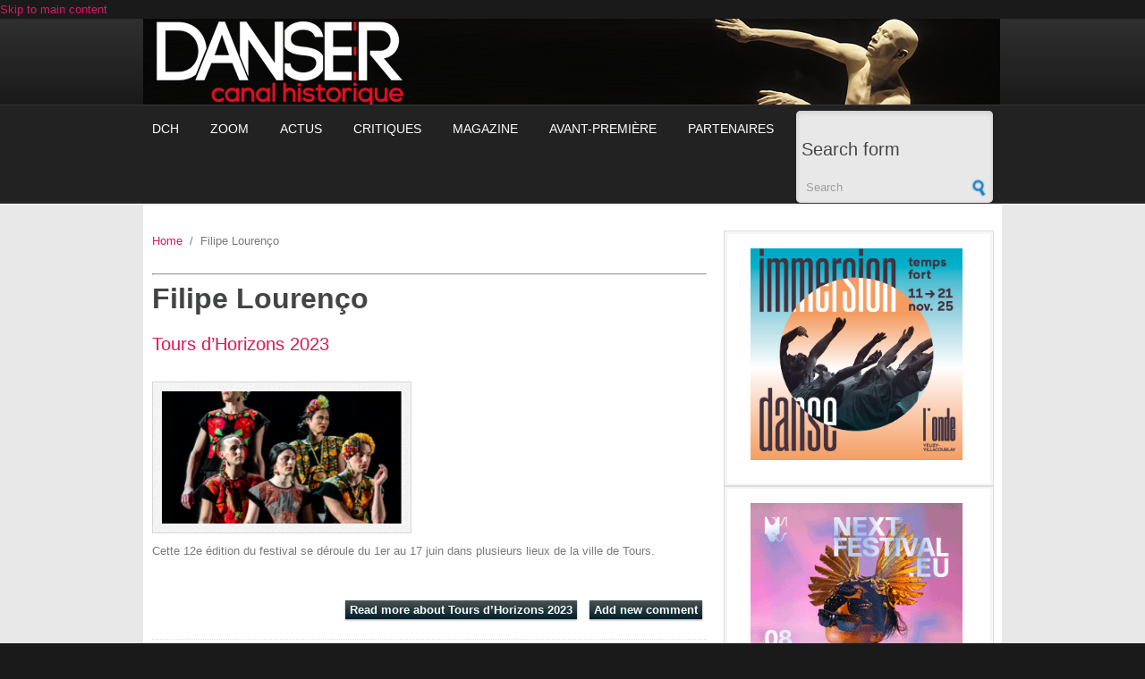

--- FILE ---
content_type: text/html; charset=utf-8
request_url: https://dansercanalhistorique.fr/?q=tags/filipe-lourenco
body_size: 8210
content:
<!DOCTYPE html PUBLIC "-//W3C//DTD XHTML+RDFa 1.0//EN"
  "http://www.w3.org/MarkUp/DTD/xhtml-rdfa-1.dtd">
<html xmlns="http://www.w3.org/1999/xhtml" xml:lang="en" version="XHTML+RDFa 1.0" dir="ltr"
  xmlns:og="http://ogp.me/ns#"
  xmlns:article="http://ogp.me/ns/article#"
  xmlns:book="http://ogp.me/ns/book#"
  xmlns:profile="http://ogp.me/ns/profile#"
  xmlns:video="http://ogp.me/ns/video#"
  xmlns:product="http://ogp.me/ns/product#"
  xmlns:content="http://purl.org/rss/1.0/modules/content/"
  xmlns:dc="http://purl.org/dc/terms/"
  xmlns:foaf="http://xmlns.com/foaf/0.1/"
  xmlns:rdfs="http://www.w3.org/2000/01/rdf-schema#"
  xmlns:sioc="http://rdfs.org/sioc/ns#"
  xmlns:sioct="http://rdfs.org/sioc/types#"
  xmlns:skos="http://www.w3.org/2004/02/skos/core#"
  xmlns:xsd="http://www.w3.org/2001/XMLSchema#">

<head profile="http://www.w3.org/1999/xhtml/vocab">
  <meta http-equiv="Content-Type" content="text/html; charset=utf-8" />
<link rel="alternate" type="application/rss+xml" title="RSS - Filipe Lourenço" href="https://dansercanalhistorique.fr/?q=taxonomy/term/4376/feed" />
<meta name="MobileOptimized" content="width" />
<meta name="HandheldFriendly" content="true" />
<meta name="viewport" content="width=device-width, initial-scale=1" />
<meta about="/?q=tags/filipe-lourenco" typeof="skos:Concept" property="rdfs:label skos:prefLabel" content="Filipe Lourenço" />
<meta name="generator" content="Drupal 7 (http://drupal.org)" />
<link rel="canonical" href="https://dansercanalhistorique.fr/?q=tags/filipe-lourenco" />
<link rel="shortlink" href="https://dansercanalhistorique.fr/?q=taxonomy/term/4376" />
<meta property="og:site_name" content="dansercanalhistorique" />
<meta property="og:type" content="article" />
<meta property="og:url" content="https://dansercanalhistorique.fr/?q=tags/filipe-lourenco" />
<meta property="og:title" content="Filipe Lourenço" />
<meta name="twitter:card" content="summary" />
<meta name="twitter:url" content="https://dansercanalhistorique.fr/?q=tags/filipe-lourenco" />
<meta name="twitter:title" content="Filipe Lourenço" />
  <title>Filipe Lourenço | dansercanalhistorique</title>  
  <style type="text/css" media="all">
@import url("https://dansercanalhistorique.fr/modules/system/system.base.css?t50vxi");
@import url("https://dansercanalhistorique.fr/modules/system/system.menus.css?t50vxi");
@import url("https://dansercanalhistorique.fr/modules/system/system.messages.css?t50vxi");
@import url("https://dansercanalhistorique.fr/modules/system/system.theme.css?t50vxi");
</style>
<style type="text/css" media="all">
@import url("https://dansercanalhistorique.fr/sites/all/modules/jquery_update/replace/ui/themes/base/minified/jquery.ui.core.min.css?t50vxi");
@import url("https://dansercanalhistorique.fr/sites/all/modules/jquery_update/replace/ui/themes/base/minified/jquery.ui.theme.min.css?t50vxi");
@import url("https://dansercanalhistorique.fr/sites/all/modules/jquery_update/replace/ui/themes/base/minified/jquery.ui.accordion.min.css?t50vxi");
</style>
<style type="text/css" media="screen">
@import url("https://dansercanalhistorique.fr/sites/all/modules/views_slideshow/views_slideshow.css?t50vxi");
</style>
<style type="text/css" media="all">
@import url("https://dansercanalhistorique.fr/modules/comment/comment.css?t50vxi");
@import url("https://dansercanalhistorique.fr/sites/all/modules/date/date_api/date.css?t50vxi");
@import url("https://dansercanalhistorique.fr/modules/field/theme/field.css?t50vxi");
@import url("https://dansercanalhistorique.fr/modules/node/node.css?t50vxi");
@import url("https://dansercanalhistorique.fr/modules/search/search.css?t50vxi");
@import url("https://dansercanalhistorique.fr/sites/all/modules/ubercart/uc_order/uc_order.css?t50vxi");
@import url("https://dansercanalhistorique.fr/sites/all/modules/ubercart/uc_product/uc_product.css?t50vxi");
@import url("https://dansercanalhistorique.fr/sites/all/modules/ubercart/uc_store/uc_store.css?t50vxi");
@import url("https://dansercanalhistorique.fr/modules/user/user.css?t50vxi");
@import url("https://dansercanalhistorique.fr/sites/all/modules/views/css/views.css?t50vxi");
@import url("https://dansercanalhistorique.fr/sites/all/modules/ckeditor/css/ckeditor.css?t50vxi");
@import url("https://dansercanalhistorique.fr/sites/all/modules/media/modules/media_wysiwyg/css/media_wysiwyg.base.css?t50vxi");
</style>
<style type="text/css" media="all">
@import url("https://dansercanalhistorique.fr/sites/all/modules/accordion_blocks/accordion_init.css?t50vxi");
@import url("https://dansercanalhistorique.fr/sites/all/modules/ctools/css/ctools.css?t50vxi");
@import url("https://dansercanalhistorique.fr/sites/all/modules/oembed/oembed.base.css?t50vxi");
@import url("https://dansercanalhistorique.fr/sites/all/modules/oembed/oembed.theme.css?t50vxi");
@import url("https://dansercanalhistorique.fr/sites/all/modules/views_slideshow/contrib/views_slideshow_cycle/views_slideshow_cycle.css?t50vxi");
@import url("https://dansercanalhistorique.fr/modules/taxonomy/taxonomy.css?t50vxi");
@import url("https://dansercanalhistorique.fr/sites/all/modules/addtoany/addtoany.css?t50vxi");
</style>
<style type="text/css" media="all and (min-width: 980px)">
@import url("https://dansercanalhistorique.fr/sites/all/themes/corporateclean/css/960.css?t50vxi");
</style>
<style type="text/css" media="all and (min-width: 760px) and (max-width: 980px)">
@import url("https://dansercanalhistorique.fr/sites/all/themes/corporateclean/css/720.css?t50vxi");
</style>
<style type="text/css" media="all and (max-width: 760px)">
@import url("https://dansercanalhistorique.fr/sites/all/themes/corporateclean/css/mobile.css?t50vxi");
</style>
<style type="text/css" media="all">
@import url("https://dansercanalhistorique.fr/sites/all/themes/corporateclean/style.css?t50vxi");
@import url("https://dansercanalhistorique.fr/sites/default/files/color/corporateclean-062fa4da/colors.css?t50vxi");
</style>

<!--[if (lte IE 8)&(!IEMobile)]>
<link type="text/css" rel="stylesheet" href="https://dansercanalhistorique.fr/sites/all/themes/corporateclean/css/basic-layout.css?t50vxi" media="all" />
<![endif]-->

<!--[if (lte IE 8)&(!IEMobile)]>
<link type="text/css" rel="stylesheet" href="https://dansercanalhistorique.fr/sites/all/themes/corporateclean/css/ie.css?t50vxi" media="all" />
<![endif]-->
  
    
  <script type="text/javascript" src="https://dansercanalhistorique.fr/sites/all/modules/jquery_update/replace/jquery/1.10/jquery.min.js?v=1.10.2"></script>
<script type="text/javascript" src="https://dansercanalhistorique.fr/misc/jquery-extend-3.4.0.js?v=1.10.2"></script>
<script type="text/javascript" src="https://dansercanalhistorique.fr/misc/jquery-html-prefilter-3.5.0-backport.js?v=1.10.2"></script>
<script type="text/javascript" src="https://dansercanalhistorique.fr/misc/jquery.once.js?v=1.2"></script>
<script type="text/javascript" src="https://dansercanalhistorique.fr/misc/drupal.js?t50vxi"></script>
<script type="text/javascript" src="https://dansercanalhistorique.fr/sites/all/modules/jquery_update/replace/ui/ui/minified/jquery.ui.core.min.js?v=1.10.2"></script>
<script type="text/javascript" src="https://dansercanalhistorique.fr/sites/all/modules/jquery_update/replace/ui/ui/minified/jquery.ui.widget.min.js?v=1.10.2"></script>
<script type="text/javascript" src="https://dansercanalhistorique.fr/sites/all/modules/jquery_update/replace/ui/ui/minified/jquery.ui.accordion.min.js?v=1.10.2"></script>
<script type="text/javascript" src="https://dansercanalhistorique.fr/sites/all/libraries/jquery.maphilight/jquery.maphilight.min.js?v=1.2.2"></script>
<script type="text/javascript" src="https://dansercanalhistorique.fr/sites/all/modules/views_slideshow/js/views_slideshow.js?v=1.0"></script>
<script type="text/javascript" src="https://dansercanalhistorique.fr/sites/all/modules/accordion_blocks/accordion_init.js?t50vxi"></script>
<script type="text/javascript" src="https://dansercanalhistorique.fr/sites/all/modules/image_caption/image_caption.min.js?t50vxi"></script>
<script type="text/javascript" src="https://dansercanalhistorique.fr/sites/all/modules/jq_maphilight/jq_maphilight.js?t50vxi"></script>
<script type="text/javascript" src="https://dansercanalhistorique.fr/sites/all/libraries/jquery.cycle/jquery.cycle.all.js?t50vxi"></script>
<script type="text/javascript" src="https://dansercanalhistorique.fr/sites/all/modules/views_slideshow/contrib/views_slideshow_cycle/js/views_slideshow_cycle.js?t50vxi"></script>
<script type="text/javascript">
<!--//--><![CDATA[//><!--
jQuery.extend(Drupal.settings, {"basePath":"\/","pathPrefix":"","setHasJsCookie":0,"ajaxPageState":{"theme":"corporateclean","theme_token":"nzVIIgz3v3jvXqTHJKPSSHJURUOTktjXQ3gh3zMx8C0","js":{"sites\/all\/modules\/jquery_update\/replace\/jquery\/1.10\/jquery.min.js":1,"misc\/jquery-extend-3.4.0.js":1,"misc\/jquery-html-prefilter-3.5.0-backport.js":1,"misc\/jquery.once.js":1,"misc\/drupal.js":1,"sites\/all\/modules\/jquery_update\/replace\/ui\/ui\/minified\/jquery.ui.core.min.js":1,"sites\/all\/modules\/jquery_update\/replace\/ui\/ui\/minified\/jquery.ui.widget.min.js":1,"sites\/all\/modules\/jquery_update\/replace\/ui\/ui\/minified\/jquery.ui.accordion.min.js":1,"sites\/all\/libraries\/jquery.maphilight\/jquery.maphilight.min.js":1,"sites\/all\/modules\/views_slideshow\/js\/views_slideshow.js":1,"sites\/all\/modules\/accordion_blocks\/accordion_init.js":1,"sites\/all\/modules\/image_caption\/image_caption.min.js":1,"sites\/all\/modules\/jq_maphilight\/jq_maphilight.js":1,"sites\/all\/libraries\/jquery.cycle\/jquery.cycle.all.js":1,"sites\/all\/modules\/views_slideshow\/contrib\/views_slideshow_cycle\/js\/views_slideshow_cycle.js":1},"css":{"modules\/system\/system.base.css":1,"modules\/system\/system.menus.css":1,"modules\/system\/system.messages.css":1,"modules\/system\/system.theme.css":1,"misc\/ui\/jquery.ui.core.css":1,"misc\/ui\/jquery.ui.theme.css":1,"misc\/ui\/jquery.ui.accordion.css":1,"sites\/all\/modules\/views_slideshow\/views_slideshow.css":1,"modules\/comment\/comment.css":1,"sites\/all\/modules\/date\/date_api\/date.css":1,"modules\/field\/theme\/field.css":1,"modules\/node\/node.css":1,"modules\/search\/search.css":1,"sites\/all\/modules\/ubercart\/uc_order\/uc_order.css":1,"sites\/all\/modules\/ubercart\/uc_product\/uc_product.css":1,"sites\/all\/modules\/ubercart\/uc_store\/uc_store.css":1,"modules\/user\/user.css":1,"sites\/all\/modules\/views\/css\/views.css":1,"sites\/all\/modules\/ckeditor\/css\/ckeditor.css":1,"sites\/all\/modules\/media\/modules\/media_wysiwyg\/css\/media_wysiwyg.base.css":1,"sites\/all\/modules\/accordion_blocks\/accordion_init.css":1,"sites\/all\/modules\/ctools\/css\/ctools.css":1,"sites\/all\/modules\/oembed\/oembed.base.css":1,"sites\/all\/modules\/oembed\/oembed.theme.css":1,"sites\/all\/modules\/views_slideshow\/contrib\/views_slideshow_cycle\/views_slideshow_cycle.css":1,"sites\/default\/files\/css\/follow.css":1,"modules\/taxonomy\/taxonomy.css":1,"sites\/all\/modules\/addtoany\/addtoany.css":1,"sites\/all\/themes\/corporateclean\/css\/960.css":1,"sites\/all\/themes\/corporateclean\/css\/720.css":1,"sites\/all\/themes\/corporateclean\/css\/mobile.css":1,"sites\/all\/themes\/corporateclean\/style.css":1,"sites\/all\/themes\/corporateclean\/color\/colors.css":1,"sites\/all\/themes\/corporateclean\/css\/basic-layout.css":1,"sites\/all\/themes\/corporateclean\/css\/ie.css":1}},"jq_maphilight":{"fill":"true","fillColor":"c6c4c4","fillOpacity":0.2,"stroke":"true","strokeColor":"da1960","strokeOpacity":1,"strokeWidth":"2","fade":"true","alwaysOn":"false","neverOn":"false","groupBy":"false","allMapsEnabled":"true"},"viewsSlideshow":{"banniere_slideshow-block_1":{"methods":{"goToSlide":["viewsSlideshowPager","viewsSlideshowSlideCounter","viewsSlideshowCycle"],"nextSlide":["viewsSlideshowPager","viewsSlideshowSlideCounter","viewsSlideshowCycle"],"pause":["viewsSlideshowControls","viewsSlideshowCycle"],"play":["viewsSlideshowControls","viewsSlideshowCycle"],"previousSlide":["viewsSlideshowPager","viewsSlideshowSlideCounter","viewsSlideshowCycle"],"transitionBegin":["viewsSlideshowPager","viewsSlideshowSlideCounter"],"transitionEnd":[]},"paused":0}},"viewsSlideshowCycle":{"#views_slideshow_cycle_main_banniere_slideshow-block_1":{"num_divs":5,"id_prefix":"#views_slideshow_cycle_main_","div_prefix":"#views_slideshow_cycle_div_","vss_id":"banniere_slideshow-block_1","effect":"fade","transition_advanced":0,"timeout":5000,"speed":700,"delay":0,"sync":1,"random":0,"pause":1,"pause_on_click":0,"action_advanced":0,"start_paused":0,"remember_slide":0,"remember_slide_days":1,"pause_in_middle":0,"pause_when_hidden":0,"pause_when_hidden_type":"full","amount_allowed_visible":"","nowrap":0,"fixed_height":1,"items_per_slide":1,"wait_for_image_load":1,"wait_for_image_load_timeout":3000,"cleartype":0,"cleartypenobg":0,"advanced_options":"{}"}},"urlIsAjaxTrusted":{"\/?q=tags\/filipe-lourenco":true}});
//--><!]]>
</script>

</head>
<body class="html not-front not-logged-in one-sidebar sidebar-second page-taxonomy page-taxonomy-term page-taxonomy-term- page-taxonomy-term-4376" >
  <div id="skip-link">
    <a href="#main-content" class="element-invisible element-focusable">Skip to main content</a>
  </div>
    <html xmlns:og="http://opengraphprotocol.org/schema/">
</html>
<!-- #header -->
<div id="header">
	<!-- #header-inside -->
    <div id="header-inside" class="container_12 clearfix">
    	<!-- #header-inside-left -->
        <div id="header-inside-left" class="grid_8">
                 
                        
        </div><!-- EOF: #header-inside-left -->
        
        <!-- #header-inside-right -->    
        <div id="header-inside-right" class="grid_4">

			  <div class="region region-search-area">
    <div id="block-views-banniere-slideshow-block-1" class="block block-views">


<div class="content">
<div class="view view-banniere-slideshow view-id-banniere_slideshow view-display-id-block_1 view-dom-id-4679c8830101d03cae49467f56b3a639">
        
  
  
      <div class="view-content">
      
  <div class="skin-default">
    
    <div id="views_slideshow_cycle_main_banniere_slideshow-block_1" class="views_slideshow_cycle_main views_slideshow_main"><div id="views_slideshow_cycle_teaser_section_banniere_slideshow-block_1" class="views-slideshow-cycle-main-frame views_slideshow_cycle_teaser_section">
  <div id="views_slideshow_cycle_div_banniere_slideshow-block_1_0" class="views-slideshow-cycle-main-frame-row views_slideshow_cycle_slide views_slideshow_slide views-row-1 views-row-odd">
  <div class="views-slideshow-cycle-main-frame-row-item views-row views-row-0 views-row-odd views-row-first">
    
  <div class="views-field views-field-field-slideshow-image">        <div class="field-content"><a href="https://dansercanalhistorique.fr/?q=accueil"><img typeof="foaf:Image" src="https://dansercanalhistorique.fr/sites/default/files/slideshow%20banniere/danser_canal_historique-5.jpg" width="960" height="115" alt="" /></a></div>  </div></div>
</div>
<div id="views_slideshow_cycle_div_banniere_slideshow-block_1_1" class="views-slideshow-cycle-main-frame-row views_slideshow_cycle_slide views_slideshow_slide views-row-2 views_slideshow_cycle_hidden views-row-even">
  <div class="views-slideshow-cycle-main-frame-row-item views-row views-row-1 views-row-even">
    
  <div class="views-field views-field-field-slideshow-image">        <div class="field-content"><a href="https://dansercanalhistorique.fr/?q=accueil"><img typeof="foaf:Image" src="https://dansercanalhistorique.fr/sites/default/files/slideshow%20banniere/danser_canal_historique-4.jpg" width="960" height="115" alt="" /></a></div>  </div></div>
</div>
<div id="views_slideshow_cycle_div_banniere_slideshow-block_1_2" class="views-slideshow-cycle-main-frame-row views_slideshow_cycle_slide views_slideshow_slide views-row-3 views_slideshow_cycle_hidden views-row-odd">
  <div class="views-slideshow-cycle-main-frame-row-item views-row views-row-2 views-row-odd">
    
  <div class="views-field views-field-field-slideshow-image">        <div class="field-content"><a href="https://dansercanalhistorique.fr/?q=accueil"><img typeof="foaf:Image" src="https://dansercanalhistorique.fr/sites/default/files/slideshow%20banniere/danser_canal_historique-3.jpg" width="960" height="115" alt="" /></a></div>  </div></div>
</div>
<div id="views_slideshow_cycle_div_banniere_slideshow-block_1_3" class="views-slideshow-cycle-main-frame-row views_slideshow_cycle_slide views_slideshow_slide views-row-4 views_slideshow_cycle_hidden views-row-even">
  <div class="views-slideshow-cycle-main-frame-row-item views-row views-row-3 views-row-even">
    
  <div class="views-field views-field-field-slideshow-image">        <div class="field-content"><a href="https://dansercanalhistorique.fr/?q=accueil"><img typeof="foaf:Image" src="https://dansercanalhistorique.fr/sites/default/files/slideshow%20banniere/danser_canal_historique-2.jpg" width="960" height="115" alt="" /></a></div>  </div></div>
</div>
<div id="views_slideshow_cycle_div_banniere_slideshow-block_1_4" class="views-slideshow-cycle-main-frame-row views_slideshow_cycle_slide views_slideshow_slide views-row-5 views_slideshow_cycle_hidden views-row-odd">
  <div class="views-slideshow-cycle-main-frame-row-item views-row views-row-4 views-row-odd views-row-last">
    
  <div class="views-field views-field-field-slideshow-image">        <div class="field-content"><a href="https://dansercanalhistorique.fr/?q=accueil"><img typeof="foaf:Image" src="https://dansercanalhistorique.fr/sites/default/files/slideshow%20banniere/danser_canal_historique-1.jpg" width="960" height="115" alt="" /></a></div>  </div></div>
</div>
</div>
</div>
      </div>
    </div>
  
  
  
  
  
  
</div></div>
</div>  </div>

        </div><!-- EOF: #header-inside-right -->
    
    </div><!-- EOF: #header-inside -->

</div><!-- EOF: #header -->

<!-- #header-menu -->
<div id="header-menu">
	<!-- #header-menu-inside -->
    <div id="header-menu-inside" class="container_12 clearfix">
    
    	<div class="grid_12">
            <div id="navigation" class="clearfix">
                          <div class="region region-navigation">
    <div id="block-system-main-menu" class="block block-system block-menu">


<div class="content">
<ul class="menu"><li class="first leaf"><a href="/?q=accueil">DCH</a></li>
<li class="leaf"><a href="/?q=articles-zoom">Zoom</a></li>
<li class="leaf"><a href="/?q=articles-actus">Actus</a></li>
<li class="leaf"><a href="/?q=articles-critiques">Critiques</a></li>
<li class="leaf"><a href="/?q=articles-magazine">Magazine</a></li>
<li class="leaf"><a href="/?q=Avant-premiere">Avant-première</a></li>
<li class="last leaf"><a href="/?q=articles-partenaires">Partenaires</a></li>
</ul></div>
</div><div id="block-search-form" class="block block-search">


<div class="content">
<form action="/?q=tags/filipe-lourenco" method="post" id="search-block-form" accept-charset="UTF-8"><div><div class="container-inline">
      <h2 class="element-invisible">Search form</h2>
    <div class="form-item form-type-textfield form-item-search-block-form">
 <input onblur="if (this.value == &#039;&#039;) {this.value = &#039;Search&#039;;}" onfocus="if (this.value == &#039;Search&#039;) {this.value = &#039;&#039;;}" type="text" id="edit-search-block-form--2" name="search_block_form" value="Search" size="15" maxlength="128" class="form-text" />
</div>
<div class="form-actions form-wrapper" id="edit-actions"><input type="image" id="edit-submit" name="submit" src="/sites/all/themes/corporateclean/images/search-button.png" class="form-submit" /></div><input type="hidden" name="form_build_id" value="form-Y1WjxDRT4lmkmGsObhHUdhYCYXUZCLz23C2pR-bTd14" />
<input type="hidden" name="form_id" value="search_block_form" />
</div>
</div></form></div>
</div>  </div>
            			
			
			
			
            </div>
						
			

        </div>
        
    </div><!-- EOF: #header-menu-inside -->

</div><!-- EOF: #header-menu -->

<!-- #banner -->
<div id="banner">

		
      

</div><!-- EOF: #banner -->


<!-- #content -->
<div id="content">
	<!-- #content-inside -->
    <div id="content-inside" class="container_12 clearfix">
    
	
                
                <div id="main" class="grid_8">
				
			<!------>

            <div class="breadcrumb"><a href="/">Home</a> <span class="breadcrumb-separator">/</span>Filipe Lourenço</div>            
                  
                        <div id="console" class="clearfix"><hr/>
            <div class="messages error">
<h2 class="element-invisible">Error message</h2>
The file could not be created.</div>
            </div>
                 
                        
                        
			                        <h1>Filipe Lourenço</h1>
                                    
                                      <div class="region region-content">
    <div id="block-system-main" class="block block-system">


<div class="content">
<div class="term-listing-heading"><div id="taxonomy-term-4376" class="taxonomy-term vocabulary-tags">

  
  <div class="content">
      </div>

</div>
</div><div id="node-4203" class="node node-article-type node-sticky node-teaser" about="/?q=content/tours-d-horizons-2023" typeof="sioc:Item foaf:Document">
	
     
        <h2><a href="/?q=content/tours-d-horizons-2023">Tours d’Horizons 2023 </a></h2>
    <span property="dc:title" content="Tours d’Horizons 2023 " class="rdf-meta element-hidden"></span><span property="sioc:num_replies" content="0" datatype="xsd:integer" class="rdf-meta element-hidden"></span>
  
  <div class="content clearfix">
    <div class="field field-name-field-image-de-preview field-type-image field-label-hidden"><div class="field-items"><div class="field-item even"><a href="/?q=content/tours-d-horizons-2023"><img typeof="foaf:Image" src="https://dansercanalhistorique.fr/sites/default/files/styles/image_teaser/public/capture_decran_2023-05-17_a_14.34.11.png?itok=O9Vo6J8h" width="290" height="160" alt="" /></a></div></div></div><div class="field field-name-field-paragraphe field-type-field-collection field-label-hidden"><div class="field-items"><div class="field-item even"><div class="view view-teaser-paragraphes view-id-teaser_paragraphes view-display-id-default view-dom-id-b081e608b7d0c908da1a2a418597c662">
        
  
  
      <div class="view-content">
          <div class="first last odd">
        
  <div class="views-field views-field-field-paratexte">        <div class="field-content"><p>Cette 12e édition du festival se déroule du 1er au 17 juin dans plusieurs lieux de la ville de Tours. </p>
</div>  </div>    </div>
      </div>
  
  
  
  
  
  
</div></div></div></div>  </div>

  <div class="clearfix">
          <div class="links"><ul class="links inline"><li class="node-readmore first"><a href="/?q=content/tours-d-horizons-2023" rel="tag" title="Tours d’Horizons 2023 ">Read more<span class="element-invisible"> about Tours d’Horizons 2023 </span></a></li>
<li class="comment-add last"><a href="/?q=comment/reply/4203#comment-form" title="Add a new comment to this page.">Add new comment</a></li>
</ul></div>
    
      </div>

</div><div id="node-4188" class="node node-article-type node-sticky node-teaser" about="/?q=content/nouvelle-edition-de-primavera" typeof="sioc:Item foaf:Document">
	
     
        <h2><a href="/?q=content/nouvelle-edition-de-primavera">Nouvelle édition de Primavera </a></h2>
    <span property="dc:title" content="Nouvelle édition de Primavera " class="rdf-meta element-hidden"></span><span property="sioc:num_replies" content="0" datatype="xsd:integer" class="rdf-meta element-hidden"></span>
  
  <div class="content clearfix">
    <div class="field field-name-field-image-de-preview field-type-image field-label-hidden"><div class="field-items"><div class="field-item even"><a href="/?q=content/nouvelle-edition-de-primavera"><img typeof="foaf:Image" src="https://dansercanalhistorique.fr/sites/default/files/styles/image_teaser/public/matthieu-coulon-faudemer-1-copie-700x394-1920x720_0.png?itok=eTpJ1yfq" width="290" height="160" alt="" /></a></div></div></div><div class="field field-name-field-paragraphe field-type-field-collection field-label-hidden"><div class="field-items"><div class="field-item even"><div class="view view-teaser-paragraphes view-id-teaser_paragraphes view-display-id-default view-dom-id-1dd8dbdc84c3e044fcbea0c8157db6bd">
        
  
  
      <div class="view-content">
          <div class="first last odd">
        
  <div class="views-field views-field-field-paratexte">        <div class="field-content"><p>Une multitude de spectacles gratuits du 5 mai au 17 juin à Nantes et ses environs.</p>
</div>  </div>    </div>
      </div>
  
  
  
  
  
  
</div></div></div></div>  </div>

  <div class="clearfix">
          <div class="links"><ul class="links inline"><li class="node-readmore first"><a href="/?q=content/nouvelle-edition-de-primavera" rel="tag" title="Nouvelle édition de Primavera ">Read more<span class="element-invisible"> about Nouvelle édition de Primavera </span></a></li>
<li class="comment-add last"><a href="/?q=comment/reply/4188#comment-form" title="Add a new comment to this page.">Add new comment</a></li>
</ul></div>
    
      </div>

</div><div id="node-3245" class="node node-article-type node-sticky node-teaser" about="/?q=content/june-events-devient-indispensable" typeof="sioc:Item foaf:Document">
	
     
        <h2><a href="/?q=content/june-events-devient-indispensable">June Events devient Indispensable ! </a></h2>
    <span property="dc:title" content="June Events devient Indispensable ! " class="rdf-meta element-hidden"></span><span property="sioc:num_replies" content="0" datatype="xsd:integer" class="rdf-meta element-hidden"></span>
  
  <div class="content clearfix">
    <div class="field field-name-field-image-de-preview field-type-image field-label-hidden"><div class="field-items"><div class="field-item even"><a href="/?q=content/june-events-devient-indispensable"><img typeof="foaf:Image" src="https://dansercanalhistorique.fr/sites/default/files/styles/image_teaser/public/c_frederic_iovino_3_0.jpg?itok=3G9RqXr3" width="290" height="160" alt="" /></a></div></div></div><div class="field field-name-field-paragraphe field-type-field-collection field-label-hidden"><div class="field-items"><div class="field-item even"><div class="view view-teaser-paragraphes view-id-teaser_paragraphes view-display-id-default view-dom-id-19e5f131be180c4d679fe5b988c06e97">
        
  
  
      <div class="view-content">
          <div class="first last odd">
        
  <div class="views-field views-field-field-paratexte">        <div class="field-content"><p>Une partie du festival, annulé en juin, sera présentée du 5 au 13 septembre, à l’Atelier de Paris et au bois de Vincennes. </p>
</div>  </div>    </div>
      </div>
  
  
  
  
  
  
</div></div></div></div>  </div>

  <div class="clearfix">
          <div class="links"><ul class="links inline"><li class="node-readmore first"><a href="/?q=content/june-events-devient-indispensable" rel="tag" title="June Events devient Indispensable ! ">Read more<span class="element-invisible"> about June Events devient Indispensable ! </span></a></li>
<li class="comment-add last"><a href="/?q=comment/reply/3245#comment-form" title="Add a new comment to this page.">Add new comment</a></li>
</ul></div>
    
      </div>

</div><div id="node-4976" class="node node-article-type node-teaser" about="/?q=content/entretien-tiago-guedes-directeur-artistique-de-la-biennale-de-la-danse-de-lyon" typeof="sioc:Item foaf:Document">
	
     
        <h2><a href="/?q=content/entretien-tiago-guedes-directeur-artistique-de-la-biennale-de-la-danse-de-lyon">Entretien : Tiago Guedes, directeur artistique de la Biennale de la Danse de Lyon</a></h2>
    <span property="dc:title" content="Entretien : Tiago Guedes, directeur artistique de la Biennale de la Danse de Lyon" class="rdf-meta element-hidden"></span><span property="sioc:num_replies" content="0" datatype="xsd:integer" class="rdf-meta element-hidden"></span>
  
  <div class="content clearfix">
    <div class="field field-name-field-image-de-preview field-type-image field-label-hidden"><div class="field-items"><div class="field-item even"><a href="/?q=content/entretien-tiago-guedes-directeur-artistique-de-la-biennale-de-la-danse-de-lyon"><img typeof="foaf:Image" src="https://dansercanalhistorique.fr/sites/default/files/styles/image_teaser/public/tiago_1.jpg?itok=a6-cSzbC" width="290" height="160" alt="" /></a></div></div></div><div class="field field-name-field-paragraphe field-type-field-collection field-label-hidden"><div class="field-items"><div class="field-item even"><div class="view view-teaser-paragraphes view-id-teaser_paragraphes view-display-id-default view-dom-id-1d817607c2c67d09604c668854085f5e">
        
  
  
      <div class="view-content">
          <div class="first last odd">
        
  <div class="views-field views-field-field-paratexte">        <div class="field-content"><p>Du 6 au 28 septembre, la 21e édition de la Biennale de la Danse de Lyon sera intense.</p>
</div>  </div>    </div>
      </div>
  
  
  
  
  
  
</div></div></div></div>  </div>

  <div class="clearfix">
          <div class="links"><ul class="links inline"><li class="node-readmore first"><a href="/?q=content/entretien-tiago-guedes-directeur-artistique-de-la-biennale-de-la-danse-de-lyon" rel="tag" title="Entretien : Tiago Guedes, directeur artistique de la Biennale de la Danse de Lyon">Read more<span class="element-invisible"> about Entretien : Tiago Guedes, directeur artistique de la Biennale de la Danse de Lyon</span></a></li>
<li class="comment-add last"><a href="/?q=comment/reply/4976#comment-form" title="Add a new comment to this page.">Add new comment</a></li>
</ul></div>
    
      </div>

</div><div id="node-4906" class="node node-article-type node-teaser" about="/?q=content/emmanuelle-jouan-la-belle-scene-saint-denis-le-theatre-louis-aragon-en-avignon" typeof="sioc:Item foaf:Document">
	
     
        <h2><a href="/?q=content/emmanuelle-jouan-la-belle-scene-saint-denis-le-theatre-louis-aragon-en-avignon">Emmanuelle Jouan : La Belle Scène Saint-Denis, le Théâtre Louis Aragon en Avignon</a></h2>
    <span property="dc:title" content="Emmanuelle Jouan : La Belle Scène Saint-Denis, le Théâtre Louis Aragon en Avignon" class="rdf-meta element-hidden"></span><span property="sioc:num_replies" content="0" datatype="xsd:integer" class="rdf-meta element-hidden"></span>
  
  <div class="content clearfix">
    <div class="field field-name-field-image-de-preview field-type-image field-label-hidden"><div class="field-items"><div class="field-item even"><a href="/?q=content/emmanuelle-jouan-la-belle-scene-saint-denis-le-theatre-louis-aragon-en-avignon"><img typeof="foaf:Image" src="https://dansercanalhistorique.fr/sites/default/files/styles/image_teaser/public/sans_titre-1_2.jpg?itok=zV-uKX8b" width="290" height="160" alt="" /></a></div></div></div><div class="field field-name-field-paragraphe field-type-field-collection field-label-hidden"><div class="field-items"><div class="field-item even"><div class="view view-teaser-paragraphes view-id-teaser_paragraphes view-display-id-default view-dom-id-fa694f522959dd81634e7be2619ae276">
        
  
  
      <div class="view-content">
          <div class="first last odd">
        
  <div class="views-field views-field-field-paratexte">        <div class="field-content"><p>Emmanuelle Jouan nous raconte l'aventure de la Belle Scène Saint-Denis en Avignon.</p>
</div>  </div>    </div>
      </div>
  
  
  
  
  
  
</div></div></div></div>  </div>

  <div class="clearfix">
          <div class="links"><ul class="links inline"><li class="node-readmore first"><a href="/?q=content/emmanuelle-jouan-la-belle-scene-saint-denis-le-theatre-louis-aragon-en-avignon" rel="tag" title="Emmanuelle Jouan : La Belle Scène Saint-Denis, le Théâtre Louis Aragon en Avignon">Read more<span class="element-invisible"> about Emmanuelle Jouan : La Belle Scène Saint-Denis, le Théâtre Louis Aragon en Avignon</span></a></li>
<li class="comment-add last"><a href="/?q=comment/reply/4906#comment-form" title="Add a new comment to this page.">Add new comment</a></li>
</ul></div>
    
      </div>

</div><div id="node-4880" class="node node-article-type node-teaser" about="/?q=content/cheb-situ-de-filipe-lourenco-uzes" typeof="sioc:Item foaf:Document">
	
     
        <h2><a href="/?q=content/cheb-situ-de-filipe-lourenco-uzes">« Cheb in situ » de Filipe Lourenço à Uzès</a></h2>
    <span property="dc:title" content="« Cheb in situ » de Filipe Lourenço à Uzès" class="rdf-meta element-hidden"></span><span property="sioc:num_replies" content="0" datatype="xsd:integer" class="rdf-meta element-hidden"></span>
  
  <div class="content clearfix">
    <div class="field field-name-field-image-de-preview field-type-image field-label-hidden"><div class="field-items"><div class="field-item even"><a href="/?q=content/cheb-situ-de-filipe-lourenco-uzes"><img typeof="foaf:Image" src="https://dansercanalhistorique.fr/sites/default/files/styles/image_teaser/public/940c2057c6d1d4efc31840646e1e2b.jpg?itok=uYhLxwx5" width="290" height="160" alt="" /></a></div></div></div><div class="field field-name-field-paragraphe field-type-field-collection field-label-hidden"><div class="field-items"><div class="field-item even"><div class="view view-teaser-paragraphes view-id-teaser_paragraphes view-display-id-default view-dom-id-f1b7f029e75081da2b2ec59d8fcec657">
        
  
  
      <div class="view-content">
          <div class="first last odd">
        
  <div class="views-field views-field-field-paratexte">        <div class="field-content"><p>Un double duo festif, entre Orient et Occident, électro et tradition à découvrir le 7 juin au festival La Maison Danse à Uzès.</p>
</div>  </div>    </div>
      </div>
  
  
  
  
  
  
</div></div></div></div>  </div>

  <div class="clearfix">
          <div class="links"><ul class="links inline"><li class="node-readmore first"><a href="/?q=content/cheb-situ-de-filipe-lourenco-uzes" rel="tag" title="« Cheb in situ » de Filipe Lourenço à Uzès">Read more<span class="element-invisible"> about « Cheb in situ » de Filipe Lourenço à Uzès</span></a></li>
<li class="comment-add last"><a href="/?q=comment/reply/4880#comment-form" title="Add a new comment to this page.">Add new comment</a></li>
</ul></div>
    
      </div>

</div><div id="node-4872" class="node node-article-type node-teaser" about="/?q=content/uzes-la-maison-danse" typeof="sioc:Item foaf:Document">
	
     
        <h2><a href="/?q=content/uzes-la-maison-danse">A Uzès, La Maison danse</a></h2>
    <span property="dc:title" content="A Uzès, La Maison danse" class="rdf-meta element-hidden"></span><span property="sioc:num_replies" content="0" datatype="xsd:integer" class="rdf-meta element-hidden"></span>
  
  <div class="content clearfix">
    <div class="field field-name-field-image-de-preview field-type-image field-label-hidden"><div class="field-items"><div class="field-item even"><a href="/?q=content/uzes-la-maison-danse"><img typeof="foaf:Image" src="https://dansercanalhistorique.fr/sites/default/files/styles/image_teaser/public/cfb062dc1b0263330aa2397ea3adb9.jpg?itok=DSUWVVuS" width="290" height="160" alt="" /></a></div></div></div><div class="field field-name-field-paragraphe field-type-field-collection field-label-hidden"><div class="field-items"><div class="field-item even"><div class="view view-teaser-paragraphes view-id-teaser_paragraphes view-display-id-default view-dom-id-b6acbb2163b5269ffe4e89e515a59a91">
        
  
  
      <div class="view-content">
          <div class="first last odd">
        
  <div class="views-field views-field-field-paratexte">        <div class="field-content"><p>Danser. Ensemble. Telle est la devise de l’édition 2025 du festival du Duché uzétien. Avec bals, vignerons et têtes-à-têtes.</p>
</div>  </div>    </div>
      </div>
  
  
  
  
  
  
</div></div></div></div>  </div>

  <div class="clearfix">
          <div class="links"><ul class="links inline"><li class="node-readmore first"><a href="/?q=content/uzes-la-maison-danse" rel="tag" title="A Uzès, La Maison danse">Read more<span class="element-invisible"> about A Uzès, La Maison danse</span></a></li>
<li class="comment-add last"><a href="/?q=comment/reply/4872#comment-form" title="Add a new comment to this page.">Add new comment</a></li>
</ul></div>
    
      </div>

</div><div id="node-4871" class="node node-article-type node-teaser" about="/?q=content/rencontres-choregraphiques-2025-les-spectacles-de-juin" typeof="sioc:Item foaf:Document">
	
     
        <h2><a href="/?q=content/rencontres-choregraphiques-2025-les-spectacles-de-juin">Rencontres chorégraphiques 2025 : Les spectacles de juin</a></h2>
    <span property="dc:title" content="Rencontres chorégraphiques 2025 : Les spectacles de juin" class="rdf-meta element-hidden"></span><span property="sioc:num_replies" content="0" datatype="xsd:integer" class="rdf-meta element-hidden"></span>
  
  <div class="content clearfix">
    <div class="field field-name-field-image-de-preview field-type-image field-label-hidden"><div class="field-items"><div class="field-item even"><a href="/?q=content/rencontres-choregraphiques-2025-les-spectacles-de-juin"><img typeof="foaf:Image" src="https://dansercanalhistorique.fr/sites/default/files/styles/image_teaser/public/la-demande-dasile_guillaume-belveze_couv_desk_2000x780.jpg?itok=F5EFJGS1" width="290" height="160" alt="" /></a></div></div></div><div class="field field-name-field-paragraphe field-type-field-collection field-label-hidden"><div class="field-items"><div class="field-item even"><div class="view view-teaser-paragraphes view-id-teaser_paragraphes view-display-id-default view-dom-id-d2884a0642c3e310cb9ef3a1ae5979d9">
        
  
  
      <div class="view-content">
          <div class="first last odd">
        
  <div class="views-field views-field-field-paratexte">        <div class="field-content"><p>De l’irruption du réel au Bal Jam, en passant par le Brésil, on danse dans un tube ou on prépare une feijoada.</p>
</div>  </div>    </div>
      </div>
  
  
  
  
  
  
</div></div></div></div>  </div>

  <div class="clearfix">
          <div class="links"><ul class="links inline"><li class="node-readmore first"><a href="/?q=content/rencontres-choregraphiques-2025-les-spectacles-de-juin" rel="tag" title="Rencontres chorégraphiques 2025 : Les spectacles de juin">Read more<span class="element-invisible"> about Rencontres chorégraphiques 2025 : Les spectacles de juin</span></a></li>
<li class="comment-add last"><a href="/?q=comment/reply/4871#comment-form" title="Add a new comment to this page.">Add new comment</a></li>
</ul></div>
    
      </div>

</div><div id="node-4559" class="node node-article-type node-teaser" about="/?q=content/extensions-24-aux-rencontres-choregraphiques-internationales-de-seine-saint-denis" typeof="sioc:Item foaf:Document">
	
     
        <h2><a href="/?q=content/extensions-24-aux-rencontres-choregraphiques-internationales-de-seine-saint-denis">Extensions 24 aux Rencontres chorégraphiques internationales de Seine Saint-Denis </a></h2>
    <span property="dc:title" content="Extensions 24 aux Rencontres chorégraphiques internationales de Seine Saint-Denis " class="rdf-meta element-hidden"></span><span property="sioc:num_replies" content="0" datatype="xsd:integer" class="rdf-meta element-hidden"></span>
  
  <div class="content clearfix">
    <div class="field field-name-field-image-de-preview field-type-image field-label-hidden"><div class="field-items"><div class="field-item even"><a href="/?q=content/extensions-24-aux-rencontres-choregraphiques-internationales-de-seine-saint-denis"><img typeof="foaf:Image" src="https://dansercanalhistorique.fr/sites/default/files/styles/image_teaser/public/doom_c_julie_cherki_2.jpg?itok=kQqvZ6Nx" width="290" height="160" alt="" /></a></div></div></div><div class="field field-name-field-paragraphe field-type-field-collection field-label-hidden"><div class="field-items"><div class="field-item even"><div class="view view-teaser-paragraphes view-id-teaser_paragraphes view-display-id-default view-dom-id-45bcf257619878a71eae89c07ede59ab">
        
  
  
      <div class="view-content">
          <div class="first last odd">
        
  <div class="views-field views-field-field-paratexte">        <div class="field-content"><p>Les Extensions proposent des spectacles de tout genre, en plein air, et offerts à tous.</p>
</div>  </div>    </div>
      </div>
  
  
  
  
  
  
</div></div></div></div>  </div>

  <div class="clearfix">
          <div class="links"><ul class="links inline"><li class="node-readmore first"><a href="/?q=content/extensions-24-aux-rencontres-choregraphiques-internationales-de-seine-saint-denis" rel="tag" title="Extensions 24 aux Rencontres chorégraphiques internationales de Seine Saint-Denis ">Read more<span class="element-invisible"> about Extensions 24 aux Rencontres chorégraphiques internationales de Seine Saint-Denis </span></a></li>
<li class="comment-add last"><a href="/?q=comment/reply/4559#comment-form" title="Add a new comment to this page.">Add new comment</a></li>
</ul></div>
    
      </div>

</div><div id="node-4393" class="node node-article-type node-teaser" about="/?q=content/festival-plein-phare-cheb-de-filipe-lourenco" typeof="sioc:Item foaf:Document">
	
     
        <h2><a href="/?q=content/festival-plein-phare-cheb-de-filipe-lourenco">Festival Plein Phare : « Cheb » de Filipe Lourenço</a></h2>
    <span property="dc:title" content="Festival Plein Phare : « Cheb » de Filipe Lourenço" class="rdf-meta element-hidden"></span><span property="sioc:num_replies" content="0" datatype="xsd:integer" class="rdf-meta element-hidden"></span>
  
  <div class="content clearfix">
    <div class="field field-name-field-image-de-preview field-type-image field-label-hidden"><div class="field-items"><div class="field-item even"><a href="/?q=content/festival-plein-phare-cheb-de-filipe-lourenco"><img typeof="foaf:Image" src="https://dansercanalhistorique.fr/sites/default/files/styles/image_teaser/public/cheb_c_mariano_barrientos_1.jpg?itok=93FKAiHY" width="290" height="160" alt="" /></a></div></div></div><div class="field field-name-field-paragraphe field-type-field-collection field-label-hidden"><div class="field-items"><div class="field-item even"><div class="view view-teaser-paragraphes view-id-teaser_paragraphes view-display-id-default view-dom-id-44923885cc9d06cd1f04d3fd320ab38f">
        
  
  
      <div class="view-content">
          <div class="first last odd">
        
  <div class="views-field views-field-field-paratexte">        <div class="field-content"><p>Inauguration du hall rénové au CCN du Havre par un double duo festif, entre Orient et Occident, électro et tradition. </p>
</div>  </div>    </div>
      </div>
  
  
  
  
  
  
</div></div></div></div>  </div>

  <div class="clearfix">
          <div class="links"><ul class="links inline"><li class="node-readmore first"><a href="/?q=content/festival-plein-phare-cheb-de-filipe-lourenco" rel="tag" title="Festival Plein Phare : « Cheb » de Filipe Lourenço">Read more<span class="element-invisible"> about Festival Plein Phare : « Cheb » de Filipe Lourenço</span></a></li>
<li class="comment-add last"><a href="/?q=comment/reply/4393#comment-form" title="Add a new comment to this page.">Add new comment</a></li>
</ul></div>
    
      </div>

</div><h2 class="element-invisible">Pages</h2><div class="item-list"><ul class="pager"><li class="pager-current first">1</li>
<li class="pager-item"><a title="Go to page 2" href="/?q=tags/filipe-lourenco&amp;page=1">2</a></li>
<li class="pager-next"><a title="Go to next page" href="/?q=tags/filipe-lourenco&amp;page=1">next ›</a></li>
<li class="pager-last last"><a title="Go to last page" href="/?q=tags/filipe-lourenco&amp;page=1">last »</a></li>
</ul></div></div>
</div>  </div>
            
            <a href="/?q=taxonomy/term/4376/feed" class="feed-icon" title="Subscribe to RSS - Filipe Lourenço"><img typeof="foaf:Image" src="https://dansercanalhistorique.fr/misc/feed.png" width="16" height="16" alt="Subscribe to RSS - Filipe Lourenço" /></a>			
																																																															
			
            
        </div><!-- EOF: #main -->
        
                <!-- #sidebar-second -->
		

        <div id="sidebar-second" class="grid_4">
						
        	  <div class="region region-sidebar-second">
    <div id="block-views-0b81594ff9f649bf8f34eb8547c1f80f" class="block block-views">


<div class="content">
<div class="view view-affichage-pub-droite-haute-0 view-id-affichage_pub_droite_haute_0 view-display-id-block view-dom-id-35cbd3ec3d2b86e9ac060f90ed3a8390">
        
  
  
      <div class="view-content">
          <div class="first last odd">
        
  <div class="views-field views-field-field-image-pub-droite">        <div class="field-content"><a href="https://www.londe.fr/programmation/immersion-danse-d3802fdc"><img typeof="foaf:Image" src="https://dansercanalhistorique.fr/sites/default/files/onde_immersion_danse_-_danser_canal_histo_300_x_300_px71.jpg" width="625" height="625" alt="" /></a></div>  </div>    </div>
      </div>
  
  
  
  
  
  
</div></div>
</div><div id="block-views-affichage-pub-droite-block" class="block block-views">


<div class="content">
<div class="view view-affichage-pub-droite view-id-affichage_pub_droite view-display-id-block view-dom-id-802667f6fcf7c8ebe0d4f9ac7b0a3118">
        
  
  
      <div class="view-content">
          <div class="first last odd">
        
  <div class="views-field views-field-field-image-pub-droite">        <div class="field-content"><a href="https://nextfestival.eu/fr"><img typeof="foaf:Image" src="https://dansercanalhistorique.fr/sites/default/files/banner_next2025_danser_300x300px.gif" width="300" height="300" alt="" /></a></div>  </div>    </div>
      </div>
  
  
  
  
  
  
</div></div>
</div><div id="block-views-ef026ce4fc7c66effcdc91fede1d795f" class="block block-views">


<div class="content">
<div class="view view-affichage-pub-droite-milieu view-id-affichage_pub_droite_milieu view-display-id-block view-dom-id-881012cf007fd79017f9c07f4c1ff367">
        
  
  
      <div class="view-content">
          <div class="first last odd">
        
  <div class="views-field views-field-field-image-pub-droite">        <div class="field-content"><a href="http://www.manege-reims.eu/born-to-be-a-live-2025"><img typeof="foaf:Image" src="https://dansercanalhistorique.fr/sites/default/files/man-btbal-gif-danser-300x300-01_0.gif" width="300" height="300" alt="" /></a></div>  </div>    </div>
      </div>
  
  
  
  
  
  
</div></div>
</div><div id="block-views-823352f801f09eab678b0631362538e4" class="block block-views">


<div class="content">
<div class="view view-affichage-pub-droite-milieu-2 view-id-affichage_pub_droite_milieu_2 view-display-id-block view-dom-id-67280d3e25b39ab05214c565f50ad5c6">
        
  
  
      <div class="view-content">
          <div class="first last odd">
        
  <div class="views-field views-field-field-image-pub-droite">        <div class="field-content"><a href="https://ballet-de-lorraine.eu/fr/spectacles-a-l-opera/programme-1/2025-2026"><img typeof="foaf:Image" src="https://dansercanalhistorique.fr/sites/default/files/ezgif-5e54f1768ba66a.gif" width="300" height="300" alt="" /></a></div>  </div>    </div>
      </div>
  
  
  
  
  
  
</div></div>
</div><div id="block-views-c8e242eb59129f358ca0688fbd0f3441" class="block block-views">


<div class="content">
<div class="view view-affichage-pub-droite-basse view-id-affichage_pub_droite_basse view-display-id-block_8 view-dom-id-f07f2ef6ce185ee31f6c8d67fb769143">
        
  
  
      <div class="view-content">
          <div class="first last odd">
        
  <div class="views-field views-field-field-image-pub-droite">        <div class="field-content"><a href="https://rencontreschoregraphiques.com/festival/playground-25/"><img typeof="foaf:Image" src="https://dansercanalhistorique.fr/sites/default/files/pave_dch_pg25.png" width="450" height="450" alt="" /></a></div>  </div>    </div>
      </div>
  
  
  
  
  
  
</div></div>
</div><div id="block-views-282c7fc7526da9892416c900fc9e961f" class="block block-views">


<div class="content">
<div class="view view-affichage-pub-droite-basse-2 view-id-affichage_pub_droite_basse_2 view-display-id-block_8 view-dom-id-505ef0fa004f33c1f4100d99b25de75b">
        
  
  
      <div class="view-content">
          <div class="first last odd">
        
  <div class="views-field views-field-field-image-pub-droite">        <div class="field-content"><a href="https://theatre-chaillot.fr/fr/programmation/2025-2026/les-oiseaux-lenio-kaklea"><img typeof="foaf:Image" src="https://dansercanalhistorique.fr/sites/default/files/kaklea_chaillot.gif" width="300" height="300" alt="" /></a></div>  </div>    </div>
      </div>
  
  
  
  
  
  
</div></div>
</div><div id="block-views-94150974bf7ab72e593e8523f2ccb3f3" class="block block-views">


<div class="content">
<div class="view view-affichage-pub-droite-basse-3 view-id-affichage_pub_droite_basse_3 view-display-id-block_8 view-dom-id-77c8c701a42dc6ed0b06f2576736d555">
        
  
  
      <div class="view-content">
          <div class="first last odd">
        
  <div class="views-field views-field-field-image-pub-droite">        <div class="field-content"><a href="https://www.lafilature.org/scene-nationale"><img typeof="foaf:Image" src="https://dansercanalhistorique.fr/sites/default/files/unnamed_62.jpg" width="300" height="300" alt="" /></a></div>  </div>    </div>
      </div>
  
  
  
  
  
  
</div></div>
</div><div id="block-views-c9cc2875f071adce76373f539890d349" class="block block-views">


<div class="content">
<div class="view view-clone-of-affichage-pub-droite-basse-4 view-id-clone_of_affichage_pub_droite_basse_4 view-display-id-block_8 view-dom-id-5b3830c687400c72ed682ae38306a748">
        
  
  
      <div class="view-content">
          <div class="first last odd">
          </div>
      </div>
  
  
  
  
  
  
</div></div>
</div><div id="block-views-dba3f86864e777dbecffb52bc225e10c" class="block block-views">


<div class="content">
<div class="view view-gallerie-des-plus-consult-s view-id-gallerie_des_plus_consult_s view-display-id-block view-dom-id-771c7002e3b13e48d768c2430066efbc">
        
  
  
      <div class="view-content">
      <table class="views-view-grid cols-2">
  
  <tbody>
          <tr  class="row-1 row-first">
                  <td  class="col-1 col-first">
              
  <div class="views-field views-field-field-image">        <div class="field-content"></div>  </div>  
  <div class="views-field views-field-field-image-de-preview">        <div class="field-content"><a href="/?q=content/idio-chichava-vagabundus"><img typeof="foaf:Image" src="https://dansercanalhistorique.fr/sites/default/files/styles/gallerie_consult_s/public/c-mariano-silva-vagabundus-5_0.jpg?itok=DCPRU6Ji" width="110" height="110" alt="" /></a></div>  </div>          </td>
                  <td  class="col-2 col-last">
              
  <div class="views-field views-field-field-image">        <div class="field-content"></div>  </div>  
  <div class="views-field views-field-field-image-de-preview">        <div class="field-content"><a href="/?q=content/born-be-live-les-dix-ans"><img typeof="foaf:Image" src="https://dansercanalhistorique.fr/sites/default/files/styles/gallerie_consult_s/public/about-lambada-2_c_romain_etienne_0.jpg?itok=prWMOuDN" width="110" height="110" alt="" /></a></div>  </div>          </td>
              </tr>
          <tr  class="row-2">
                  <td  class="col-1 col-first">
              
  <div class="views-field views-field-field-image">        <div class="field-content"></div>  </div>  
  <div class="views-field views-field-field-image-de-preview">        <div class="field-content"><a href="/?q=content/et-entre-temps-philippe-decoufle-0"><img typeof="foaf:Image" src="https://dansercanalhistorique.fr/sites/default/files/styles/gallerie_consult_s/public/lph3977253_0.jpg?itok=eW0rbuiL" width="110" height="110" alt="" /></a></div>  </div>          </td>
                  <td  class="col-2 col-last">
              
  <div class="views-field views-field-field-image">        <div class="field-content"></div>  </div>  
  <div class="views-field views-field-field-image-de-preview">        <div class="field-content"><a href="/?q=content/odile-cougoule-1950-2025"><img typeof="foaf:Image" src="https://dansercanalhistorique.fr/sites/default/files/styles/gallerie_consult_s/public/capture_decran_2025-10-29_a_11.25.40.png?itok=_Uhfjb8e" width="110" height="110" alt="" /></a></div>  </div>          </td>
              </tr>
          <tr  class="row-3 row-last">
                  <td  class="col-1 col-first">
              
  <div class="views-field views-field-field-image">        <div class="field-content"></div>  </div>  
  <div class="views-field views-field-field-image-de-preview">        <div class="field-content"><a href="/?q=content/wake-lidberggoeckewheeldon-par-le-ballet-de-l-opera-national-de-bordeaux"><img typeof="foaf:Image" src="https://dansercanalhistorique.fr/sites/default/files/styles/gallerie_consult_s/public/20251013_goldenhour_c_sigridcolomyes_dsc_5291_0.jpg?itok=7e5Mu7Nm" width="110" height="110" alt="" /></a></div>  </div>          </td>
                  <td  class="col-2 col-last">
              
  <div class="views-field views-field-field-image">        <div class="field-content"></div>  </div>  
  <div class="views-field views-field-field-image-de-preview">        <div class="field-content"><a href="/?q=content/ny-export-opus-jazz-signe-robbins-voir-sur-numeridanse"><img typeof="foaf:Image" src="https://dansercanalhistorique.fr/sites/default/files/styles/gallerie_consult_s/public/ojstills3.jpg?itok=mXCQD0Zy" width="110" height="110" alt="" /></a></div>  </div>          </td>
              </tr>
      </tbody>
</table>
    </div>
  
  
  
  
  
  
</div></div>
</div><div id="block-views-0ee07248994fac5813bb3276f5536099" class="block block-views">


<div class="content">
<div class="view view-affichage-pub-droite-basse-5 view-id-affichage_pub_droite_basse_5 view-display-id-block_8 view-dom-id-b809bd31d299361b01f85adf5f3f4b37">
        
  
  
      <div class="view-content">
          <div class="first last odd">
          </div>
      </div>
  
  
  
  
  
  
</div></div>
</div><div id="block-views-b567a38b1fc7141f852c7a730ddcef9a" class="block block-views">


<div class="content">
<div class="view view-affichage-pub-droite-basse-6 view-id-affichage_pub_droite_basse_6 view-display-id-block_8 view-dom-id-5fa32d1297dab492feefa687b9035c06">
        
  
  
      <div class="view-content">
          <div class="first last odd">
          </div>
      </div>
  
  
  
  
  
  
</div></div>
</div>  </div>
			  

    </div><!-- EOF: #content-inside -->

</div><!-- EOF: #content -->

<!-- #footer -->    
<div id="footer">
	<!-- #footer-inside -->
    <div id="footer-inside" class="container_12 clearfix">
    
        <div class="footer-area grid_4">
                </div><!-- EOF: .footer-area -->
        
        <div class="footer-area grid_4">
                </div><!-- EOF: .footer-area -->
        
        <div class="footer-area grid_4">
                </div><!-- EOF: .footer-area -->
       
    </div><!-- EOF: #footer-inside -->

</div><!-- EOF: #footer -->

<!-- #footer-bottom -->    
<div id="footer-bottom">

	<!-- #footer-bottom-inside --> 
    <div id="footer-bottom-inside" class="container_12 clearfix">
    	<!-- #footer-bottom-left --> 
    	<div id="footer-bottom-left" class="grid_8">
        
                        
                        
        </div>
    	<!-- #footer-bottom-right --> 
        <div id="footer-bottom-right" class="grid_4">
			<a id="contact" href="/?q=article/danser-canal-historique">
				Qui sommes-nous ? 
			</a>
			<a href="mailto:Agnes.izrine@wanadoo.fr">
				Nous contacter
			</a>
        	        
        </div><!-- EOF: #footer-bottom-right -->
       
    </div><!-- EOF: #footer-bottom-inside -->
    
    
</div><!-- EOF: #footer -->  </body>
</html>


--- FILE ---
content_type: text/css
request_url: https://dansercanalhistorique.fr/sites/all/modules/accordion_blocks/accordion_init.css?t50vxi
body_size: 284
content:
.ui-accordion li {
  display:list-item;
}
.accordion_blocks_container .block-title {
  font-size: 1em;
  padding: 10px 0 4px 30px;
}
.accordion_blocks_container .block {
  margin-bottom: 0px;
}
.ui-accordion .ui-accordion-content {
  padding: 0.5em 0.2em 0.5em 0;
  background: #222222;
}
.ui-widget {
  font-size: inherit;
  font-family: inherit;
  color: inherit;
  padding-block-end: 5px;
}
.ui-widget-content {
  color: inherit;
}
.ui-widget-content a {
  color: inherit;
}

.ui-accordion-header {
  margin-bottom: 0px;
  background: #222222;
}
.ui-widget-content .form-item , .form-actions {
	padding-left: 9px;
	margin-bottom :0;
	margin-top:0;
}

#header-menu .ui-widget-content .item-list a{
	color:#7a7a7a;
}

#header-menu .ui-widget-content input.form-text{
	width: 90%;
	padding: 3px;
}

.block-accordion-blocks{
	width:50%;
	float:left;
}

.block-accordion-blocks .ui-state-default{
	border:0px solid #7a7a7a;
}
.block-accordion-blocks .ui-state-active{
	border:1px solid #da1960;
	border-bottom: 0px;
}
.ui-accordion-content-active{
	border:1px solid #da1960;
	border-top: 0px;
}
#header-menu .block-accordion-blocks ul.menu li a{

	padding:0;
}

#header-menu  .block-accordion-blocks ul.menu li.first a{
	padding-left: 7px;	
}


--- FILE ---
content_type: text/css
request_url: https://dansercanalhistorique.fr/sites/all/themes/corporateclean/style.css?t50vxi
body_size: 6297
content:
body { font: 0.8em/165% "Lucida Grande","Lucida Sans Unicode",Segoe UI,Helvetica,Arial,sans-serif; margin:0; padding:0; outline:0 none; vertical-align:baseline; }



h1, h2, h3, h4, h5, h6 { margin:25px 0 20px 0; line-height:120%; text-shadow: 1px 1px 1px #EAF1EA; font-family: Myriad Pro,"Lucida Grande","Lucida Sans Unicode",Segoe UI,Helvetica,Arial,sans-serif; }



h1 { font-size: 32px; margin:0 0 20px 0; }



h2 { font-size: 20px; color:#1487d4; font-weight:normal; }



h3 { font-size: 130%; }



h4 { font-size: 110%; }



.front .node h1 { font-size:30px; color:#494d4f; font-weight:normal; }



.front .node h1.front-heading { margin-bottom:0; font-weight:bold; }



.node.node-teaser h2 { margin-top:0; }



.subtitle { padding:5px 0 15px 0; font-size:18px; color:#494d4f; font-family: Myriad Pro,"Lucida Grande","Lucida Sans Unicode",Segoe UI,Helvetica,Arial,sans-serif; }



input, textarea, select { font-family: "Lucida Grande","Lucida Sans Unicode",Segoe UI,Helvetica,Arial,sans-serif; }



#footer h1, #footer h2, #footer h3, #footer h4, #footer h5, #footer h6,

#footer-bottom h1, #footer-bottom h2, #footer-bottom h3, #footer-bottom h4, #footer-bottom h5, #footer-bottom h6 { text-shadow:none; }



p { margin:0 0 25px 0; }



a, li a.active { text-decoration:none; }



.caption {position: relative;}

.image-caption {position:relative; text-align:center; color: #7A7A7A;font-size:smaller; background-color:#F5F4F4; outline:1px solid #DDD;margin-top:-20px;}

.image-caption-container {margin:7px; margin-bottom:20px !important;}

.image-caption-container-left {margin:7px;}

.image-caption-container-right {margin:7px;}



.sanscaption{margin:7px;}

a img { border:none; outline: none; display:block; overflow:hidden; }





.media-image { margin:7px; width:80%;}



img.masked, .field-type-image img { background:transparent url('images/pattern.png'); border:1px solid #d8d8d8; padding:10px; margin:10px 0; }

.field-name-field-colonne-1{max-width:50%;float: left;}

.field-name-field-colonne-2{max-width:50%; float: left;}

.field-name-field-colonne-1.field-type-image img{margin: 0px; padding: 0px; max-width: 100%; float: left; max-height:30%;}

.field-name-field-colonne-2.field-type-image img{margin: 0; padding: 0; max-width: 50%; float: right;}





img { max-width: 100%; height: auto; 

-webkit-box-sizing: border-box; -moz-box-sizing: border-box; box-sizing: border-box; }



code { font-family: "Courier New", Courier, monospace; }



blockquote { background:transparent url('images/blockquote.png') no-repeat top left; margin: 40px 0; padding: 0 55px; }



.breadcrumb { padding:0 10px 20px 0; }



.breadcrumb-separator { padding:0 8px 0 4px; }



.submitted { margin:-15px 0 20px 0; font-size: 85%; text-transform: uppercase; }



.region-sidebar-first .block h2, .region-sidebar-second .block h2 {  margin: 0 0 15px 0; padding:0 0 5px 0; color:#333333; }



.region-content { line-height:155%; } 



#site-name { font-size:130%; }



/* 

* Layout 

*/

#header { clear:both; }



#header-inside { margin: 0 auto; padding:0px 0; overflow:hidden; } 



#header-menu { clear:both; }



#logo { display:block; overflow:hidden; padding:0; margin:0; }



#logo a{ padding:0; margin:0; display:block; overflow:hidden; }



#logo img { padding:0; margin:0; display:block; overflow:hidden; }



#banner  { clear:both; border-bottom:1px solid #fcfcfc; overflow: hidden; }



#content { clear:both; overflow:hidden; }



#content-inside { padding:30px 0 60px; background-color: white;} 



#main {  }



#sidebar { } 



.no-sidebars #main { padding-top:10px; padding-bottom:10px; }



.no-sidebars #sidebar { display:none; }



.meta-data { font-size:75%; text-transform:uppercase; color:#545454; margin:5px 0 20px 0; display:block; overflow:hidden; clear:both; }



#footer { clear:both; overflow:hidden; padding:20px 0 50px 0;}



#footer-inside { } 



.footer-area { }



.footer-area.first { }



.footer-area.second { }



.footer-area.third { }



.node.node-teaser { margin-bottom:60px; border-bottom: 1px dotted #DDD;}



#footer-bottom { clear:both; overflow:hidden; padding:40px 0; }



#footer-bottom-inside { } 



#footer-bottom-left { }



#footer-bottom-right { }



/*

* Sidebar Blocks - Menus

*/

.region-sidebar-first .block .content, .region-sidebar-second .block .content  {/* border:1px solid #ffffff; 

-webkit-border-radius: 5px; -moz-border-radius: 5px; border-radius: 5px; 

padding: 20px;*/ overflow:hidden; /* margin:0 0 40px 0;*/

 /* shadow */}

 



.region-sidebar-first #block-block-2.block .content, .region-sidebar-second #block-block-2.block .content { background:none; border:none; padding:0; -webkit-box-shadow: none;  -moz-box-shadow:none;  box-shadow:none; }



.region-sidebar-first ul.menu, .region-sidebar-second ul.menu {  margin:0; padding:0; }



.region-sidebar-first ul.menu li, .region-sidebar-second ul.menu li { list-style:none; margin:0; padding:5px; border-bottom:1px solid #e7e7e7; display:block; }



.region-sidebar-first ul.menu li.expanded, .region-sidebar-second ul.menu li.expanded { border-bottom:none; }



.region-sidebar-first ul.menu ul.menu, .region-sidebar-second ul.menu ul.menu { padding:0 0 0 15px; }



.region-sidebar-first ul.menu li.collapsed, .region-sidebar-second ul.menu li.collapsed, #footer .block ul.menu li.collapsed { background:url("images/menu-collapsed.png") no-repeat scroll left 10px transparent; }



.region-sidebar-first ul.menu li.expanded, .region-sidebar-second ul.menu li.expanded, #footer .block ul.menu li.expanded { background:url("images/menu-expanded.png") no-repeat scroll left 10px transparent; }



.region-sidebar-first ul.menu li.collapsed > a, .region-sidebar-second ul.menu li.collapsed > a, #footer .block ul.menu li.collapsed > a { padding-left:15px; }



.region-sidebar-first ul.menu li.expanded > a, .region-sidebar-second ul.menu li.expanded > a, #footer .block ul.menu li.expanded > a { padding-left:15px; }



/* 

* Contact 

*/

.contact-form { margin:10px 0; }



.filter-wrapper { border:1px solid #DDDDDD; border-top:none; }



.user-picture { float:left;  padding:0 20px 10px 0; }



/*

* About

*/

.about-features { padding:60px 0 0 0; }



.about-feature.last {  }



.about-members { clear:both; padding:10px 0 0 0;}



.about-member { background:transparent url('images/pattern.png'); border:1px solid #e4e4e4; padding:15px; margin-bottom:15px; }



.about-feature h2 { margin-top:0; }



.about-member p { margin:0; }



/*

* Products

*/

.product { margin-bottom:60px; }



.product h2 { margin:0 0 5px 0; }



.product-subtitle { padding:0 0 10px 0; }



/*

* Services

*/

.services { clear:both; padding:20px 0; }



.service-left {  }



.service-right {  }



/*

* Testimonials

*/

.testimonial { display: block; overflow: hidden; position: relative; clear:both; }



.testimonial-inner { outline:none; border:1px solid #ffffff; 

-webkit-border-radius: 5px; -moz-border-radius: 5px; border-radius: 5px; 

padding: 20px; overflow:hidden; background:#ffffff; margin:25px 0 0 0; font-style:italic;

 /* shadow */

-webkit-box-shadow: 0 2px 3px #efefef inset;  -moz-box-shadow:0 2px 3px #efefef inset;  box-shadow:0 2px 3px #efefef inset; }



.testimonial-submitted { background: url("images/testimonial.png") no-repeat scroll 95% 0 transparent; text-align:right; padding:20px 0 0 0; }



/* 

* Main-menu 

*/

/* 1st Level */

#header-menu ul.menu { display:block; padding:0; margin:0; position:relative; z-index:100; }



#header-menu ul.menu li { display:inline-block; float:left; vertical-align: middle; padding:0; margin:0; }



#header-menu ul.menu li a { outline:none; text-decoration: none; margin:0 25px 0 0; padding:10px 5px; font-size:14px; font-weight:normal; 

text-align:center; text-transform:uppercase; font-family: Myriad Pro,"Lucida Grande","Lucida Sans Unicode",Segoe UI,Helvetica,Arial,sans-serif; display:block; }



#header-menu ul.menu li.first a { padding-left:0; }



#header-menu ul.menu li.last a { padding-right:0; }



#header-menu ul.menu li a:hover, #header-menu ul.menu li a.active { color:#1487d4; }



#header-menu ul.menu li a:after { content: none; }



#header-menu ul.menu li.expanded { position: relative; }



#header-menu ul.menu li.expanded a { background:transparent url('images/menu-expanded.png') no-repeat center right; padding:10px 15px 10px 10px; }



/* 2nd Level */

#header-menu ul.menu li.expanded ul.menu { width: 230px; z-index:100; padding:0; display: none; position: absolute; }



#header-menu ul.menu li.expanded:hover, #header-menu ul.menu li.expanded:hover > ul.menu { display:block; }



#header-menu ul.menu li.expanded ul.menu li a { padding:10px; margin:0; display:block; width:210px; text-align:left; line-height:130%; background:none; font-size:12px; }



#header-menu ul.menu li.expanded ul.menu li.expanded { background:transparent url('images/menu-collapsed.png') no-repeat center right; }



#header-menu ul.menu li ul.menu li a:hover {  background:#1b1b1b; color:#1487d4; }



#header-menu ul.menu li.expanded ul.menu li.expanded a:hover { background:#1b1b1b url('images/menu-collapsed.png') no-repeat center right; }



#header-menu ul.menu li.expanded ul.menu li.leaf a:hover { background:#1b1b1b; }



/* 3rd, 4th, 5th, (...) level  */

#header-menu ul.menu li.expanded ul ul { display: none; left: 230px; top:0; padding:0; }



/* 

* Superfish support

*/

#navigation .block-superfish ul.sf-menu { margin:0; padding:0; }



#navigation .block-superfish ul.sf-menu li a { margin:0 25px 0 0; padding:10px; font-size:14px; font-weight:normal; text-align:left;

text-transform:uppercase; font-family: Myriad Pro,"Lucida Grande","Lucida Sans Unicode",Segoe UI,Helvetica,Arial,sans-serif; }



#navigation .block-superfish ul.sf-menu li a.menuparent { padding:10px 30px 10px 10px; }



#navigation .block-superfish ul.sf-menu li.first a { padding-left:0; }



#navigation .block-superfish ul.sf-menu li.last a { margin-right:0; }



#navigation .block-superfish ul.sf-menu li li a, #navigation .block-superfish ul.sf-menu li li.first a, #navigation .block-superfish ul.sf-menu li li.last a { margin:0; padding:10px; font-size:12px; }



#navigation .block-superfish ul.sf-menu li:hover ul, #navigation .block-superfish ul.sf-menu li.sfHover ul { top: 35px; }



#navigation .block-superfish ul.sf-menu li:hover ul ul, #navigation .block-superfish ul.sf-menu li.sfHover ul ul { top: 0; }



#navigation .block-superfish select { width:100%; margin:10px 0; padding:5px; }



/* 

* Superfish support: Reset background/border

*/

#navigation .block-superfish ul.sf-menu li, #navigation .block-superfish ul.sf-menu li a,

#navigation .block-superfish ul.sf-menu li:hover,

#navigation .block-superfish ul.sf-menu li a:focus, .block-superfish ul.sf-menu li a:hover, 

#navigation .block-superfish ul.sf-menu li a:active { background:none; border:none; }



/* 

* Footer menu 

*/

#footer .block ul.menu { margin: 0; padding: 0; }



#footer .block ul.menu ul.menu { margin: 0 0 0 15px; }



#footer .block ul.menu li { list-style:none; margin:0; padding:0; list-style-image:none; }



#footer .block ul.menu li a { display: block; padding:5px; }



/* 

* Footer-bottom menu 

*/

ul.secondary-menu, #footer-bottom ul.menu { padding:0; margin:0 0 10px 0; display:block; overflow:hidden; }



ul.secondary-menu li, #footer-bottom ul.menu li { display:block; float:left; list-style-type:none; overflow:hidden; padding:0 10px; margin:0; }



ul.secondary-menu li.first, #footer-bottom ul.menu li.first { padding:0 10px 0 0; margin:0; }



ul.secondary-menu li.last, #footer-bottom ul.menu li.last { border-right:none; margin:0; }



#footer-bottom ul.menu ul.menu { display:none; }



/* 

* Comments 

*/

#comments { padding:20px 0 0 0; }



.comment { border:1px solid #ffffff; 

-webkit-border-radius: 5px; -moz-border-radius: 5px; border-radius: 5px; 

padding: 20px; overflow:hidden; background:#ffffff; margin:0 0 30px 0;

 /* shadow */

-webkit-box-shadow: 0 2px 6px #efefef inset;  -moz-box-shadow:0 2px 6px #efefef inset;  box-shadow:0 2px 6px #efefef inset;}



#comments-title { border:1px solid #e7e7e7; padding:5px 10px; display:block; overflow:hidden; margin:0 0 30px 0;

/* background */

background: #fdfdfd;

/* IE10 */ 

background-image: -ms-linear-gradient(top, #fdfdfd 0%, #efefef 100%);

/* Mozilla Firefox */ 

background-image: -moz-linear-gradient(top, #fdfdfd 0%, #efefef 100%);

/* Opera */ 

background-image: -o-linear-gradient(top, #fdfdfd 0%, #efefef 100%);

/* Webkit (Safari/Chrome 10) */ 

background-image: -webkit-gradient(linear, left top, left bottom, color-stop(0, #fdfdfd), color-stop(1, #efefef));

/* Webkit (Chrome 11+) */ 

background-image: -webkit-linear-gradient(top, #fdfdfd 0%, #efefef 100%);

/* Proposed W3C Markup */ 

background-image: linear-gradient(top, #fdfdfd 0%, #efefef 100%);

/* IE6-9 */ 

filter:  progid:DXImageTransform.Microsoft.gradient(startColorstr='#fdfdfd', endColorstr='#efefef');

/* radius */

-webkit-border-radius: 5px; -moz-border-radius: 5px; border-radius: 5px; 

}



#comments-title h2 { padding:0; margin:0; }



#comments-title-left { float:left; width:50%; }



#comments-title-right { float:right; width:50%; text-align:right; }



#comments-title-right .counter { color:#979696; font-weight:bold; font-size:20px; 

background:transparent url('images/comments.png') no-repeat center left; padding:0 0 0 35px; }



#comments h3 { margin:0; padding:10px 0 20px 0; font-weight:normal; }



#comments ul.links { display:block; }



#comments ul.links li a { color:#fefefe; padding:5px 10px; margin:0 0 0 2px; text-shadow: 0 1px 1px #003547; font-weight:bold; border:none;

font-family: "Lucida Grande","Lucida Sans Unicode",Segoe UI,Helvetica,Arial,sans-serif; cursor:pointer;

/* radius */

-webkit-border-radius: 5px; -moz-border-radius: 5px; border-radius: 5px; 

/* shadow */

-webkit-box-shadow: 0px 1px 2px #939da2; -moz-box-shadow: 0px 1px 2px #939da2; box-shadow: 0px 1px 2px #939da2; }



#comments ul.links li a:hover { text-decoration:none; }



/*

* Poll

*/

.poll .bar .foreground { background-color: #0092c3; }



.poll .title { padding:0 0 20px 0; }



/*

* Recent content block

*/

#block-node-recent table, #block-node-recent td { border:none; }



#block-node-recent table tbody { border:none; }



#block-node-recent tr.even, #block-node-recent tr.odd { border-bottom:1px solid #e7e7e7; }



/*

* Search

*/

#block-search-form { background:#e8e8e8; border:none; overflow:hidden; margin-top: 6px;

/* Radius */

 -webkit-border-radius: 5px; -moz-border-radius: 5px; border-radius: 5px;

 /* shadow */

-webkit-box-shadow: 0px 2px 5px #c8c8c8 inset;  -moz-box-shadow: 0px 2px 5px #c8c8c8 inset;  box-shadow: 0px 2px 5px #c8c8c8 inset; }



#header #block-search-form { margin:15px 0 0 0; }



#block-search-form .form-item { margin:0; padding:0; }



#block-search-form input.form-text { background:none; border:none; outline:none; text-decoration: none; color:#9f9f9f; float:left; width:70%; margin:0;height:10px; line-height:15px; -webkit-box-shadow: none;  -moz-box-shadow:none;box-shadow:none; }



#block-search-form input.form-submit { background:none; border:none; outline:none; float:right; }



.region-sidebar-first #block-search-form, .region-sidebar-second #block-search-form { -webkit-box-shadow: none;  -moz-box-shadow: none;  box-shadow: none; }



.region-sidebar-first #block-search-form.block, .region-sidebar-second #block-search-form.block  { background:none; display:none;}



.region-sidebar-first #block-search-form.block .content, .region-sidebar-second #block-search-form.block .content { background:#ffffff; border:1px solid #FFFFFF; overflow:hidden; padding:0; -webkit-box-shadow: 0 2px 6px #efefef inset;  -moz-box-shadow:0 2px 6px #efefef inset;  box-shadow:0 2px 6px #efefef inset; }



/* 

* Messages

*/

div.messages.status { background:#52ac61; border:1px solid #46a055; padding:10px; margin:0 0 15px 0; color:#ffffff; }



div.messages.error { background:#d30000; border:1px solid #b50000; padding:10px; margin:0 0 15px 0; color:#ffffff; }



div.messages.warning { background:#dd6e0c; border:1px solid #d2ac7f; padding:10px; margin:0 0 15px 0; color:#ffffff; }



div.messages.status a, div.messages.error a, div.messages.warning a { color:#ffffff; text-decoration:underline; }





/*

* rajout jige*

*/

div.messages.error {display:none;}



#block-views-t-te-d-affiche-block{background-color: #f5f4f4 ; text-align:justify; font-weight:lighter; }

#block-views-f4c8a1dd71d1546724d0a73c1a8a5de4{background-color: #f5f4f4 ; text-align:justify; font-weight:lighter;}

#block-views-t-te-d-affiche-actus-block{background-color: #f5f4f4 ; text-align:justify;font-weight:lighter;  }

#block-views-t-te-d-affiche-magazine-block{background-color: #f5f4f4 ; text-align:justify;  font-weight:lighter;}

.view-t-te-d-affiche-avant-premiere{background-color: #f5f4f4 ; text-align:justify; font-weight:lighter; }

#block-views-banniere-slideshow-block-1{margin: -12px;}

.view-content{ padding: 0.5em; }

.field-content{margin-top: 0; margin-right:5px;}

.views-field.views-field-field-image {  size:auto; width:95%;}

.views-field.views-field-field-image-de-preview {  size:auto; width:95%; }

.views-field.views-field-title{ color:black; margin-right:5px; margin-top:1.5em;}

.views-field-view-node {margin-top:-20px;}

.view-articles-gallerie .views-field-view-node{margin-top:0px;}

.view-articles-partenaires .views-field-view-node{margin-top:0px;}

.view-teaser-paragraphes .view-content{padding:0;}

.view-paragraphes-video .view-content{padding:0;}

#sidebar-second {}

#sidebar-second .block{border: 3px solid #F5F5F5; padding: 10px 20px 20px; outline:1px solid #DDD;}

/*.region-sidebar-second{margin-left:5px; margin-right:-5px;}*/

#map{outline:1px solid #DDD; padding:0px 7px; border:3px solid #f5f5f5;}

/*.view-display-id-page{height:600px;}*/

.view-id-acceuil.view-display-id-page{height:600px;}



.view-id-articles_zoom.view-display-id-page{height:600px;}

.view-id-articles_actus{height:600px;}

.region-sidebar-second .view-id-articles_actus{height:auto;}

.view-id-articles_critiques.view-display-id-page{height:600px;}

.view-id-montpellier_danse.view-display-id-page{height:600px;}

.view-id-suresnes_cit_danse.view-display-id-page{height:600px;}

.view-articles-avant-premiere.view-display-id-page{height:630px;}

#contact{margin-right:1em;}



#block-views-acceuil-block-1 {margin-top: 2.5em;}

#block-views-articles-zoom-block-1 {margin-top: 2.5em;}

#block-views-articles-actus-block-1 {margin-top: 2.5em;}

#block-views-articles-actus-block-4 {margin-top: 2.5em;}

#block-views-articles-actus-block-5 {margin-top: 2.5em;}

#block-views-articles-actus-block-6 {margin-top: 2.5em;}

#block-views-articles-actus-block-2 {margin-top: 2.5em;}

#block-views-articles-actus-block-3 {margin-top: 2.5em;}

#block-views-articles-actus-block-8 {margin-top: 2.5em;}



#block-views-articles-critiques-block-1 {margin-top: 2.5em;}

#block-views-montpellier-danse-block-1 {margin-top: 2.5em;}

#block-views-suresnes-cit-danse-block-1 {margin-top: 2.5em;}

#block-menu-menu-menu-event .first {text-align: center; width: 100%;}



.teaser-acceuil0{display:none;}

.teaser-acceuil1{display:none;}

.teaser-acceuil2{display:none;}

.teaser-acceuil3{display:none;}

.teaser-acceuil4{max-height:130px; min-height: 110px;  font-weight: lighter; margin-top:0.5em;border-bottom:solid 2px; margin-left:5px;font-weight:lighter;}

.teaser-acceuil4 .views-field-field-image{width:28%; float: left;}

.teaser-acceuil4 .views-field-field-image-de-preview{width:28%; float: left;}

.teaser-acceuil5{max-height:130px; min-height: 110px; font-weight: lighter; margin-top:0.5em;border-bottom:solid 2px;margin-left:5px;font-weight:lighter;}

.teaser-acceuil5 .views-field-field-image{width:28%; float: left;}

.teaser-acceuil5 .views-field-field-image-de-preview{width:28%; float: left;}

.teaser-acceuil6{max-height:130px; min-height: 110px; font-weight: lighter; margin-top:0.5em;border-bottom:solid 2px;margin-left:5px;font-weight:lighter;}

.teaser-acceuil6 .views-field-field-image{width:28%; float: left;}

.teaser-acceuil6 .views-field-field-image-de-preview{width:28%; float: left;}

.teaser-acceuil7{max-height:130px; min-height: 110px; font-weight: lighter; margin-top:0.5em;border-bottom:solid 2px;margin-left:5px;font-weight:lighter;}

.teaser-acceuil7 .views-field-field-image{width:28%; float: left;}

.teaser-acceuil7 .views-field-field-image-de-preview{width:28%; float: left;margin-left:5px;font-weight:lighter;}



.teaser-acceuil-grid0{font-weight: lighter; margin-top:0.5em; max-width:50%; float:left; height: 310px; border-bottom:solid 2px;font-weight:lighter;}

.teaser-acceuil-grid1{font-weight: lighter; margin-top:0.5em;max-width:50%; float:left; height: 310px;border-bottom:solid 2px;font-weight:lighter;}

.teaser-acceuil-grid2{font-weight: lighter; margin-top:0.5em;max-width:50%; float:left; height: 310px;border-bottom:solid 2px;font-weight:lighter;}

.teaser-acceuil-grid3{font-weight: lighter; margin-top:0.5em;max-width:50%; float:left; height: 310px;border-bottom:solid 2px;font-weight:lighter;}

.teaser-acceuil-grid4{display:none;}

.teaser-acceuil-grid5{display:none;}

.teaser-acceuil-grid6{display:none;}

.teaser-acceuil-grid7{display:none;}

.item-list.pager{display:none;}



.view-display-id-page_1{display:none;}



.teaser-accueil-grid-AP0{font-weight: lighter; margin-top:0.5em; max-width:50%; float:left; height: 330px; border-bottom:solid 2px;font-weight:lighter;}

.teaser-accueil-grid-AP0:before{content: "Avant-première";}

.teaser-accueil-grid-AP1{display:none;}

.teaser-accueil-grid-Actus0{font-weight: lighter; margin-top:-0.5em; max-width:50%; float:left; height: 330px; border-bottom:solid 2px;font-weight:lighter;}

.teaser-accueil-grid-Actus0:before{content: "Actus";}

.teaser-accueil-grid-Actus1{display:none;}

.teaser-accueil-grid-Actus2{display:none;}

.teaser-accueil-grid-Crit0:before{content: "Critiques";}

.teaser-accueil-grid-Crit0{font-weight: lighter; margin-top:0.5em; max-width:50%; float:left; height: 330px; border-bottom:solid 2px;font-weight:lighter;}

.teaser-accueil-grid-Crit1{display:none;}

.teaser-accueil-grid-Crit2{display:none;}

.teaser-accueil-grid-Crit3{display:none;}

.teaser-accueil-grid-E0:before{content: "Entretien";}

.teaser-accueil-grid-E0{font-weight: lighter; margin-top:0.5em; max-width:50%; float:left; height: 330px; border-bottom:solid 2px;font-weight:lighter;}

.teaser-accueil-grid-E1{display:none;}

.teaser-accueil-grid-EV0:before{content: "Evènement";}

.teaser-accueil-grid-EV0{ font-weight: lighter; margin-top:0.5em; max-width:50%; float:left; height: 330px; border-bottom:solid 2px;font-weight:lighter;}

.teaser-accueil-grid-EV1{display:none;}

.teaser-accueil-grid-Critdeux0{display:none;}

.teaser-accueil-grid-Critdeux1:before{content: "Critiques";}

.teaser-accueil-grid-Critdeux1{font-weight: lighter; margin-top:0.5em; max-width:50%; float:left; height: 330px; border-bottom:solid 2px;font-weight:lighter;}

.teaser-accueil-grid-Critdeux2{display:none;}

.teaser-accueil-grid-Critdeux3{display:none;}

.teaser-accueil-grid-Crittrois0{display:none;}

.teaser-accueil-grid-Crittrois1{display:none;}

.teaser-accueil-grid-Crittrois2:before{content: "Critiques";}

.teaser-accueil-grid-Crittrois2{font-weight: lighter; margin-top:0.5em; max-width:50%; float:left; height: 330px; border-bottom:solid 2px;font-weight:lighter;}

.teaser-accueil-grid-Crittrois3{display:none;}

.teaser-accueil-grid-Zoom0:before{content: "Zoom";}

.teaser-accueil-grid-Zoom0{font-weight: lighter; margin-top:0.5em; max-width:50%; float:left; height: 330px; border-bottom:solid 2px;font-weight:lighter;}

.teaser-accueil-grid-Rep0:before{content: "Repère";}

.teaser-accueil-grid-Rep0{font-weight: lighter; margin-top:0.5em; max-width:50%; float:left; height: 330px; border-bottom:solid 2px;font-weight:lighter;}



.teaser-accueil-E0{display:none;}

.teaser-accueil-E1:before{content: "Evénement"; }

.teaser-accueil-E1{height:130px;  font-weight: lighter; margin-top:0.5em;border-bottom:solid 2px; margin-left:5px;font-weight:lighter;}

.teaser-accueil-E1 .views-field-title{margin-top:-5px;}

.teaser-accueil-E1 .views-field-field-image{width:28%; float: left;}

.teaser-accueil-E1 .views-field-field-image-de-preview{width:28%; float: left;}

.teaser-accueil-AP0{display:none;}

.teaser-accueil-AP1:before{content: "Avant-première"; }

.teaser-accueil-AP1{height:130px;  font-weight: lighter; margin-top:0.5em;border-bottom:solid 2px; margin-left:5px;font-weight:lighter;}

.teaser-accueil-AP1 .views-field-title{margin-top:-5px;}

.teaser-accueil-AP1 .views-field-field-image{width:28%; float: left;}

.teaser-accueil-AP1 .views-field-field-image-de-preview{width:28%; float: left;}

.teaser-accueil-AP2:before{content: "Avant-première"; }

.teaser-accueil-AP2{height:130px;  font-weight: lighter; margin-top:0.5em;border-bottom:solid 2px; margin-left:5px;font-weight:lighter;}

.teaser-accueil-AP2 .views-field-title{margin-top:-5px;}

.teaser-accueil-AP2 .views-field-field-image{width:28%; float: left;}

.teaser-accueil-AP2 .views-field-field-image-de-preview{width:28%; float: left;}

.teaser-accueil-AP3:before{content: "Avant-première"; }

.teaser-accueil-AP3{height:130px;  font-weight: lighter; margin-top:0.5em;border-bottom:solid 2px; margin-left:5px;font-weight:lighter;}

.teaser-accueil-AP3 .views-field-title{margin-top:-5px;}

.teaser-accueil-AP3 .views-field-field-image{width:28%; float: left;}

.teaser-accueil-AP3 .views-field-field-image-de-preview{width:28%; float: left;}

.teaser-accueil-Crit0{display:none;}

.teaser-accueil-Crit1{display:none;}

.teaser-accueil-Crit2{height:130px;  font-weight: lighter; margin-top:0.5em;border-bottom:solid 2px; margin-left:5px;font-weight:lighter;}

.teaser-accueil-Crit2:before{content: "Critiques"; }

.teaser-accueil-Crit2 .views-field-title{margin-top:-5px;}

.teaser-accueil-Crit2 .views-field-field-image{width:28%; float: left;}

.teaser-accueil-Crit2 .views-field-field-image-de-preview{width:28%; float: left;}

.teaser-accueil-Crit3{height:130px;  font-weight: lighter; margin-top:0.5em;border-bottom:solid 2px; margin-left:5px;font-weight:lighter;}

.teaser-accueil-Crit3:before{content: "Critiques"; }

.teaser-accueil-Crit3 .views-field-title{margin-top:-5px;}

.teaser-accueil-Crit3 .views-field-field-image{width:28%; float: left;}

.teaser-accueil-Crit3 .views-field-field-image-de-preview{width:28%; float: left;}

.teaser-accueil-Crit4{height:130px;  font-weight: lighter; margin-top:0.5em;border-bottom:solid 2px; margin-left:5px;font-weight:lighter;}

.teaser-accueil-Crit4:before{content: "Critiques"; }

.teaser-accueil-Crit4 .views-field-title{margin-top:-5px;}

.teaser-accueil-Crit4 .views-field-field-image{width:28%; float: left;}

.teaser-accueil-Crit4 .views-field-field-image-de-preview{width:28%; float: left;}

.teaser-accueil-Actus0{display:none;}

.teaser-accueil-Actus1{height:130px;  font-weight: lighter; margin-top:0.5em;border-bottom:solid 2px; margin-left:5px;font-weight:lighter;}

.teaser-accueil-Actus1:before{content: "Actus"; }

.teaser-accueil-Actus1 .views-field-title{margin-top:-5px;}

.teaser-accueil-Actus1 .views-field-field-image{width:28%; float: left;}

.teaser-accueil-Actus1 .views-field-field-image-de-preview{width:28%; float: left;}

.teaser-accueil-Actus2{height:130px;  font-weight: lighter; margin-top:0.5em;border-bottom:solid 2px; margin-left:5px;font-weight:lighter;}

.teaser-accueil-Actus2:before{content: "Actus"; }

.teaser-accueil-Actus2 .views-field-title{margin-top:-5px;}

.teaser-accueil-Actus2 .views-field-field-image{width:28%; float: left;}

.teaser-accueil-Actus2 .views-field-field-image-de-preview{width:28%; float: left;}

.teaser-accueil-entretien0{display:none;}

.teaser-accueil-entretien1:before{content: "Entretien"; }

.teaser-accueil-entretien1{height:130px;  font-weight: lighter; margin-top:0.5em;border-bottom:solid 2px; margin-left:5px;font-weight:lighter;}

.teaser-accueil-entretien1 .views-field-title{margin-top:-5px;}

.teaser-accueil-entretien1 .views-field-field-image{width:28%; float: left;}

.teaser-accueil-entretien1 .views-field-field-image-de-preview{width:28%; float: left;}

.teaser-accueil-zoom0:before{content: "Zoom"; }

.teaser-accueil-zoom0{height:130px;  font-weight: lighter; margin-top:0.5em;border-bottom:solid 2px; margin-left:5px;font-weight:lighter;}

.teaser-accueil-zoom0 .views-field-title{margin-top:-5px;}

.teaser-accueil-zoom0 .views-field-field-image{width:28%; float: left;}

.teaser-accueil-zoom0 .views-field-field-image-de-preview{width:28%; float: left;}

#block-views-acceuil-block-7{margin-top:1260px;}

#block-views-acceuil-block-1 .pager{display:none;}

.view-display-id-block_2 .pager{display:none;}

.view-display-id-block_3 .pager{display:none;}

.view-display-id-block_4 .pager{display:none;}

.view-display-id-block_5 .pager{display:none;}

.view-display-id-block_6 .pager{display:none;}

.view-display-id-block_7 .pager{display:none;}

.view-display-id-block_8 .pager{display:none;}

.view-display-id-block_9 .pager{display:none;}

.view-display-id-block_10 .pager{display:none;}

.view-display-id-block_11 .pager{display:none;}

.view-display-id-block_12 .pager{display:none;}

.view-display-id-block_13 .pager{display:none;}

.view-display-id-block_14 .pager{display:none;}

.view-articles-actus.view-display-id-block_1 .pager{display:block;}

.view-articles-actus.view-display-id-block_2 .pager{display:block;}

.view-articles-actus.view-display-id-block_3 .pager{display:block;}

.view-articles-actus.view-display-id-block_4 .pager{display:block;}

.view-articles-actus.view-display-id-block_5 .pager{display:block;}

.view-articles-actus.view-display-id-block_6 .pager{display:block;}

.view-articles-actus.view-display-id-block_7 .pager{display:block;}

.view-articles-actus.view-display-id-block_8 .pager{display:block;}

.view-articles-actus.view-display-id-block_9 .pager{display:block;}

.view-articles-actus.view-display-id-block_11 .pager{display:block;}

.view-articles-actus.view-display-id-block_12 .pager{display:block;}

.view-articles-actus.view-display-id-block_13 .pager{display:block;}







/*.view-suresnes-cit-danse .pager{display:block;}

#block-system-main .view-id-suresnes_cit_danse .pager{display:block;}

*/

.view-articles-magazine {font-weight:lighter;}

#block-system-main .pager {display:none;}

#block-system-main .view-articles-magazine .pager {display:block;}

.view-id-articles_gallerie .pager{display:block !important;}

.wiews-field-title a {color:#333;}

.view-programme-map img {max-width:40%; float:left; margin-right: 5px;}

.view-programme-map .views-field-title {margin-top:-20px;}

.view-programme-map .field-content{display:inline;}



.vignette {max-width:185px;}







/* 

* Javascript Slideshow 

*/

#slider { position:relative; margin:0 auto; padding:0;}



#slideshow { position:relative; display:none; }



#slideshow img { display:none; }



.slider-item { width:100%!important; max-width:100%!important; }



.slider-item .content { padding:30px 0 0 0; position:relative; }



.slider-item a { outline:none; }



#slider-controls-wrapper { padding:20px 0; display:none; } 



#slider-controls { display:block; text-align:center; } 



#slider-controls ul { display:block; overflow:hidden; margin:0; padding:0; text-align:center; }



#slider-controls ul li { display:inline; margin:0; padding:0; list-style:none; }



#slider-controls ul li a { width:17px; height:17px; background:url('images/inactive-slide.png') no-repeat center center; display:inline-block; padding:0; margin:0; outline:none; }



#slider-controls ul li a:focus { outline:none; }



#slider-controls ul li.activeSlide a:hover, #slider-controls ul li.activeSlide a { background:url('images/active-slide.png') no-repeat center center; }



/* 

* Slideshow Typography

*/

#slideshow h2 { margin:0 0 10px 0; color:#222222; font-size:30px; font-weight:bold; }



/*  

* Tables

*/

table { border-spacing:0; border:0; width:100%;  }



table td, table th {  vertical-align:top; } 



table th { background:#222222; color:#ffffff; font-weight:bold; }



table tr.odd { background:transparent; }



table tr.even { background:#ffffff; }



table td, table th { padding:5px; border-bottom: 1px dotted #DDD; width: 50%;}

.view-gallerie-des-plus-consult-s table td {border-bottom: none;  width: 0;}

/* Remove table borders */

table.noborder td, table.noborder th, table.noborder tr { border:none; }

#edit-field-paragraphe table td{width:20px;}

/* 

* Lists 

*/

ol { list-style-type:decimal; }



ol ol { list-style-type:upper-alpha; }



ol ol ol {list-style-type:lower-alpha; }



li { display:list-item; }



.pager-current { font-weight:bold; color:#7c713f; }



.links { display: block; text-align:right; }



.links li { list-style-type:none; }



.item-list ul { margin:0 0 0.25em 1em; padding:0; }



.item-list ul li { margin:0 0 0 5px; padding:0 0 5px 5px; }



ol.search-results { padding:0; }



.links ul li a, a.more,

input[type="submit"], input[type="reset"], input[type="button"] { color:#fefefe; padding:3px 5px; text-shadow: 0 1px 1px #003547; font-weight:bold; border:none;

font-family: "Lucida Grande","Lucida Sans Unicode",Segoe UI,Helvetica,Arial,sans-serif; cursor:pointer;

/* radius 

-webkit-border-radius: 15px; -moz-border-radius: 15px; border-radius: 15px; */

/* shadow */

-webkit-box-shadow: 0px 1px 2px #939da2; -moz-box-shadow: 0px 1px 2px #939da2; box-shadow: 0px 1px 2px #939da2; }





.links ul li a:hover, a.more:hover,

input[type="submit"]:hover, input[type="reset"]:hover, input[type="button"]:hover { text-decoration:none; }



.resizable-textarea .grippie { border:1px solid #dddddd; }



#edit-submit, #edit-preview { margin:0 10px 0 0; }



#block-search-form input.form-submit { margin:0; border:none; -webkit-box-shadow:none; -moz-box-shadow:none; box-shadow:none; background:none; filter:none; }



ul.inline li { display: inline-block; margin: 0; padding: 10px 5px; zoom: 1; *display: inline; }



input.form-submit { margin:0 10px 0 0; }



/*

* Forms

*/

label { font-weight:bold; }



input.form-text { background:#e8e8e8; border:1px solid #f2f2f2;

font-family: "Lucida Grande","Lucida Sans Unicode",Segoe UI,Helvetica,Arial,sans-serif; height:25px; line-height:25px; margin:0 0 10px 0; padding:5px; width:80%; color:#5f6a5f; 

-webkit-border-radius: 5px; -moz-border-radius: 5px; border-radius: 5px; 

 /* shadow */

-webkit-box-shadow: 0px 2px 3px #bcbcbc inset;  -moz-box-shadow: 0px 2px 3px #bcbcbc inset;  box-shadow: 0px 2px 3px #bcbcbc inset; }



input.form-text.error { border:2px solid red; }



textarea { background:#e8e8e8; border:1px solid #f2f2f2;

font-family: "Lucida Grande","Lucida Sans Unicode",Segoe UI,Helvetica,Arial,sans-serif;

margin:0 20px 10px 0; padding:10px 5px; height:155px; font-size:100%; color:#5f6a5f; 

-webkit-border-radius: 5px; -moz-border-radius: 5px; border-radius: 5px; 

 /* shadow */

-webkit-box-shadow: 0px 2px 3px #bcbcbc inset;  -moz-box-shadow: 0px 2px 3px #bcbcbc inset;  box-shadow: 0px 2px 3px #bcbcbc inset;}



.filter-wrapper { border:1px solid #DDDDDD; border-top:none; }



/*

* Social

*/

ul.social-bookmarks { margin:0; padding:0; }



ul.social-bookmarks li {display:inline-block; float:left; list-style-type:none; margin:0; }



ul.social-bookmarks li a { display:inline-block; width:25px; height:24px; padding:0 3px;  margin:0 auto; text-align:center; overflow:hidden; outline:none; }



ul.social-bookmarks li.label { padding:0 15px 0 0; }



ul.social-bookmarks li.facebook a { background:url('images/social-media-facebook.png') no-repeat center bottom; }



ul.social-bookmarks li.twitter a { background:url('images/social-media-twitter.png') no-repeat center bottom; }



ul.social-bookmarks li.rss a { background:url('images/social-media-rss.png') no-repeat center bottom; }



ul.social-bookmarks li.linkedin a { background:url('images/social-media-linkedin.png') no-repeat center bottom; }



ul.social-bookmarks li.delicious a { background:url('images/social-media-delicious.png') no-repeat center bottom; }



/*

* Forum

*/

#forum { padding:20px 0; }



/*

* Twitter updates

*/

.twtr-hd, .twtr-ft { display:none; }



.twtr-bd { display:block; overflow:hidden; }



.twtr-widget .twtr-tweet { border-bottom: 1px solid #353535 !important; padding: 0 0 5px 0; margin: 0 0 5px 0;  }



/**

 * Local tasks

 */

ul.primary, ul.tabs { clear:both; margin:10px 0 10px 0; white-space: normal; font-size:0.9em; background:#333333; text-align:justify;border-radius:10px;}



ul.primary li, ul.tabs li { padding:10px 0; line-height:130%; }



ul.primary li a, ul.tabs li a { margin:1px; padding: 4px 1em; display: inline-block; }



.IDFC {height:130px;width:150px; float:left;text-align:center; vertical-align:middle;margin-right:5px;}

.IDFTI {height:auto; width:auto; max-width:150px; max-height: 110px;}

.titreSpec {margin-top:-20px;}

.artistes {margin-top: -15px;}

.IDFInfos {height:130px;}

.duree {float:right;}

#block-views-t-te-d-affiche-block{background-color: #F5F5F5 ; text-align:justify;  }

.views-field-field-ville {margin-bottom:47px;}

.views-field-field-dates  {border-bottom: 2px solid;}

.views-field-field-dates ol {list-style-type:none;}



.views-field-field-image-pub-bandeau{height: 120px;

width: 580px;

margin: 2.5px; overflow:hidden;}

.galerie-grid  {width:50%; height:240px; float:left;}

.galerie-grid .oembed-content {height:154px; margin-top: -18px;}

.item {

width: 220px;

margin: 10 px;

float: left;

}



.view-banniere-slideshow{height:120px;width:965px;}

.view-banniere-slideshow .view-content{padding:0;}



.view-articles-partenaires .views-field-title{text-align:center;}

.view-articles-partenaires .views-field-field-image-de-preview{height:160px;}





#block-search-form {padding:6px;}



.sowprogdates {display:none;}



.view-articles-partenaires a img {margin-left: auto; margin-right:auto; padding-top:5%;}



.droite {float:right;}



/*

Devenir membre club DCH

*/





.view-devenir-membre-club-dch .views-field-title{

	font-size: 20px; color:#da1960; font-weight:normal; 

	margin-bottom: 0.5em;

	margin-top:0.5em;

}



.teaser-devenir-club-DCH{

	border:2px solid #7A7A7A;

	padding-left: 5px;

	margin-bottom: 5px;

}



.teaser-devenir-club-DCH .form-wrapper {

    margin-bottom: 0.5em;

}

/* entrée menu */

#block-menu-menu-devenir-membre-du-club-dch ul.menu li{

	padding-left:1.5em;

}



div#modalDialog.modal {display:none;}



--- FILE ---
content_type: text/css
request_url: https://dansercanalhistorique.fr/sites/all/modules/oembed/oembed.theme.css?t50vxi
body_size: 304
content:
.oembed {
  clear: right;
  display: inline;
  /*float: right;*/
  margin: 5px 0 10px 5px;
  padding: 5px;
  /*border-top: 1px solid #a3a3a3;
  border-right: 1px solid #888;
  border-bottom: 1px solid #747474;
  border-left: 1px solid #888;
  background: #c9c9c9;
  color: #494949;
  -moz-border-radius: 4px;
  -webkit-border-radius: 4px;
  -o-border-radius: 4px;
  -ms-border-radius: 4px;
  -khtml-border-radius: 4px;
  border-radius: 4px;*/
}
.view-paragraphes-video .oembed{padding:0; margin-top:-20px; margin-bottom:-20px;}
.oembed .oembed-title {
  text-align: center;
  margin: -5px -5px 5px;
  border-top: 1px solid #dedede;
  -moz-border-radius: 3px;
  -webkit-border-radius: 3px;
  -o-border-radius: 3px;
  -ms-border-radius: 3px;
  -khtml-border-radius: 3px;
  border-radius: 3px;
  line-height: normal;
  padding: 5px 8px 3px;
  color: #000;
  text-shadow: 1px 1px 1px #fff;
  font-weight: 700;
  font-size: 10px;
  font-family: Verdana;
  display:none;
}
.oembed .oembed-center, .oembed .oembed-photo img, .oembed .oembed-content object, .oembed .oembed-content embed {
  display: block;
  margin: 0 auto;
}
.oembed .oembed-content {
  border-top: 0;
}
.oembed .oembed-content .node {
  max-width: 300px;
}


--- FILE ---
content_type: application/javascript
request_url: https://dansercanalhistorique.fr/sites/all/modules/accordion_blocks/accordion_init.js?t50vxi
body_size: 41
content:
(function($) {
  Drupal.behaviors.accordion_blocks = {
	  attach: function() {
	    $('.accordion_blocks_container').accordion({header: "h2", autoHeight: false, collapsible: true, active: false});
	  }
  };
})(jQuery);


